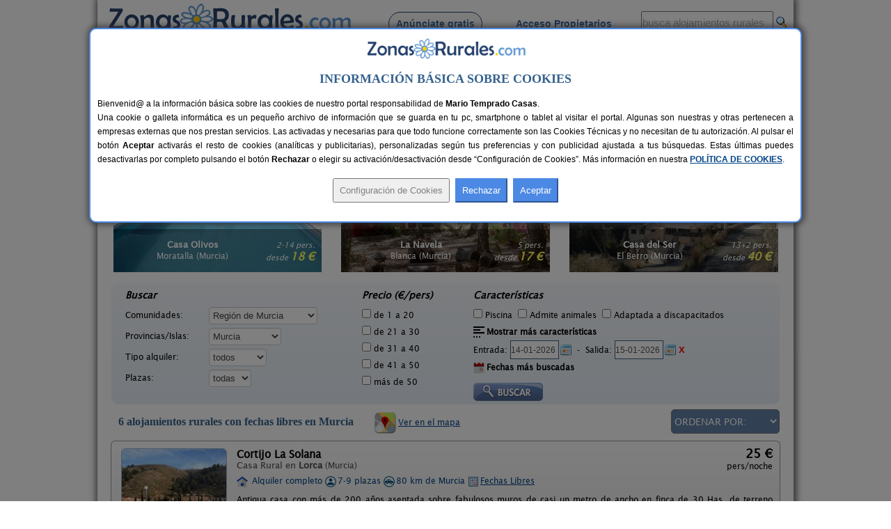

--- FILE ---
content_type: text/html; charset=iso-8859-1
request_url: https://www.zonasrurales.com/casas-rurales-con-calendario/murcia/
body_size: 315450
content:
<!DOCTYPE html PUBLIC "-//W3C//DTD XHTML 1.0 Transitional//EN" "http://www.w3.org/TR/xhtml1/DTD/xhtml1-transitional.dtd">
<html xmlns="http://www.w3.org/1999/xhtml">
<head>
<link rel="apple-touch-icon" sizes="57x57" href="https://www.zonasrurales.com/apple-icon-57x57.png">
<link rel="apple-touch-icon" sizes="60x60" href="https://www.zonasrurales.com/apple-icon-60x60.png">
<link rel="apple-touch-icon" sizes="72x72" href="https://www.zonasrurales.com/apple-icon-72x72.png">
<link rel="apple-touch-icon" sizes="76x76" href="https://www.zonasrurales.com/apple-icon-76x76.png">
<link rel="apple-touch-icon" sizes="114x114" href="https://www.zonasrurales.com/apple-icon-114x114.png">
<link rel="apple-touch-icon" sizes="120x120" href="https://www.zonasrurales.com/apple-icon-120x120.png">
<link rel="apple-touch-icon" sizes="144x144" href="https://www.zonasrurales.com/apple-icon-144x144.png">
<link rel="apple-touch-icon" sizes="152x152" href="https://www.zonasrurales.com/apple-icon-152x152.png">
<link rel="apple-touch-icon" sizes="180x180" href="https://www.zonasrurales.com/apple-icon-180x180.png">
<link rel="icon" type="image/png" sizes="192x192"  href="https://www.zonasrurales.com/android-icon-192x192.png">
<link rel="icon" type="image/png" sizes="32x32" href="https://www.zonasrurales.com/favicon-32x32.png">
<link rel="icon" type="image/png" sizes="96x96" href="https://www.zonasrurales.com/favicon-96x96.png">
<link rel="icon" type="image/png" sizes="16x16" href="https://www.zonasrurales.com/favicon-16x16.png">
<link rel="manifest" href="https://www.zonasrurales.com/manifest.json">
<link rel="mask-icon" href="https://www.zonasrurales.com/safari-pinned-tab.svg" color="#5f96d0">
<meta name="msapplication-TileColor" content="#ffffff">
<meta name="msapplication-TileImage" content="https://www.zonasrurales.com/ms-icon-144x144.png">
<meta name="theme-color" content="#ffffff">	
<meta http-equiv="content-type" content="text/html; charset=iso-8859-1"/>
<title>Casas Rurales con disponibilidad en Murcia</title>
<meta name="title" content="Casas Rurales con disponibilidad en Murcia"/>
<meta name="description" content="Listado de Casas Rurales con disponibilidad en Murcia. Reserva tu Casa Rural con disponibilidad al mejor precio en esta completa Guía de Turismo Rural."/>
<meta name="keywords" content="casas rurales con disponibilidad,casa rural con disponibilidad,casas rurales con disponibilidad en murcia"/>
<meta name="robots" content="index,follow"/>
<meta name="googlebot" content="index,follow"/>
<link rel="alternate" media="only screen and (max-width: 640px)" href="https://m.zonasrurales.com/casas-rurales-con-calendario/murcia/"/>
<meta http-equiv="content-language" content="es_ES"/>
<link rel="stylesheet" href="https://www.zonasrurales.com/css/zr_listados_v2.css" type="text/css"/>
<link rel="stylesheet" href="https://www.zonasrurales.com/css/swiper.min.css" type="text/css"/>
<link rel="stylesheet" href="https://www.zonasrurales.com/css/ofertas/animate.min.css" type="text/css"/>
<style type="text/css">
.morphext > .animated {
    display: inline-block;
}
</style>
<script type="text/javascript">
window.addEventListener('load', function(){
    var allimages= document.getElementsByTagName('img');
    for (var i=0; i<allimages.length; i++) {
        if (allimages[i].getAttribute('data-src')) {
            allimages[i].setAttribute('src', allimages[i].getAttribute('data-src'));
        }
    }
}, false)
</script>
<!--- script no translate datepicker -->
<script src="https://www.zonasrurales.com/js/datepicker/datepicker_notranslate_jquery-3.6.0.min.js"></script>
</head>
<body>
<div id="estilo_container1000" class="fondo"> <!-- 1 -->
	<div id="estilo_alto_cabecera">
      	<a href="https://www.zonasrurales.com" id="estilo_logo"></a>
      	<div id="estilo_menu_inicio">
        	<div id="estilo_fuente_menu">
			  <ul>
				  <li style="margin-left:40px;background:#f7f7f7;border: 1px solid #28426d;padding: 8px 10px 8px 10px;border-radius: 50px;cursor:pointer;" onclick="window.location.assign('https://www.zonasrurales.com/anunciar-casa-rural-gratis/');"><a href="https://www.zonasrurales.com/anunciar-casa-rural-gratis/" class="estilo_borde_letra_menu_inicio">Anúnciate gratis</a></li>
				  <li style="margin-left: 25px;"><a href="https://www.zonasrurales.com/propietarios/" class="estilo_borde_letra_menu_inicio" target="_blank">Acceso Propietarios</a></li>
			  </ul>
			</div>
        </div>
        <div id="estilo_busquedatexto_banderas" style="margin-top: 13px !important;">
            <form name="formbusquedatexto" id="formbusquedatexto" method="get" action="https://www.zonasrurales.com/filtrar/" accept-charset="UTF-8">
                <div align="right" class="estilo_div_input_busquedatexto">
                <input name="busquedatexto" type="text" id="busquedatexto" value="busca alojamientos rurales" maxlength="50" class="estilo_input_busquedatexto" style="height: 30px !important;" onclick="this.value=''; this.style.color='#000000'; "/>
                </div>
                <div align="right" class="estilo_div_botonlupa">
                <input class="boton_lupa" type="submit" value=""/>
                </div>
                <div style="clear:both;"></div>
            </form>
        </div>
	</div>	  <div class="estilo_container1000tabla estilo_azulclaro estilo_top10 estilo_border_solid1_d3e3f2"><div class="estilo_row">
		   <div class="estilo_column estilo_vertical_align_middle">
			<span class="Estilo12 estilo_busqueda_nombre_casa_pueblo estilo_margin_left5">Busca por alojamiento</span>
		   </div>
			<div class="estilo_column estilo_inputs">
			 <form name="formnombre" id="formnombre" autocomplete="off" method="GET" action="https://www.zonasrurales.com/filtrar/" accept-charset="UTF-8">
			  <input name="nombre" type="text" id="nombre" maxlength="50" value="" class="estilo_input_nombre" onclick="this.value=''; this.style.color='#000000'; this.style.font='8pt verdana';"/>
			  <input class="boton_lupa" type="submit" value="" />
			 </form>
			</div>
			<div class="estilo_column estilo_vertical_align_middle"><span class="Estilo12 estilo_busqueda_nombre_casa_pueblo">Busca por pueblo</span></div>
			<div class="estilo_column estilo_inputs"><form name="formpueblo" id="formpueblo" autocomplete="off" method="GET" action="https://www.zonasrurales.com/filtrar/" accept-charset="UTF-8">
			 <input name="localidad" type="text" id="localidad" maxlength="50" value="" class="estilo_input_localidad" onclick="this.value=''; this.style.color='#000000'; this.style.font='8pt verdana';"/>
			  <input class="boton_lupa" type="submit" value="" /></form>
			 </div>
			<div class="estilo_column estilo_vertical_align_middle"><div align="center">
		<select name="select_provincias" id="select_provincias" class="fondo_select_provincias_comunidades" onchange="MM_jumpMenu('self',this,0)">
              <option value="https://www.zonasrurales.com/casas-rurales-con-calendario/murcia/" selected="selected">Provincias</option>
              <option value="https://www.zonasrurales.com/casas-rurales/a-coruna/">A Coruña</option>
              <option value="https://www.zonasrurales.com/casas-rurales/alava/">Álava</option>
              <option value="https://www.zonasrurales.com/casas-rurales/albacete/">Albacete</option>
              <option value="https://www.zonasrurales.com/casas-rurales/alicante/">Alicante</option>
              <option value="https://www.zonasrurales.com/casas-rurales/almeria/">Almería</option>
              <option value="https://www.zonasrurales.com/casas-rurales/asturias/">Asturias</option>
              <option value="https://www.zonasrurales.com/casas-rurales/avila/">Ávila</option>
              <option value="https://www.zonasrurales.com/casas-rurales/badajoz/">Badajoz</option>
              <option value="https://www.zonasrurales.com/casas-rurales/baleares/">Baleares</option>
              <option value="https://www.zonasrurales.com/casas-rurales/barcelona/">Barcelona</option>
              <option value="https://www.zonasrurales.com/casas-rurales/burgos/">Burgos</option>
              <option value="https://www.zonasrurales.com/casas-rurales/caceres/">Cáceres</option>
              <option value="https://www.zonasrurales.com/casas-rurales/cadiz/">Cádiz</option>
              <option value="https://www.zonasrurales.com/casas-rurales/cantabria/">Cantabria</option>
              <option value="https://www.zonasrurales.com/casas-rurales/castellon/">Castellón</option>
              <option value="https://www.zonasrurales.com/casas-rurales/ciudad-real/">Ciudad Real</option>
              <option value="https://www.zonasrurales.com/casas-rurales/cordoba/">Córdoba</option>
              <option value="https://www.zonasrurales.com/casas-rurales/cuenca/">Cuenca</option>
              <option value="https://www.zonasrurales.com/casas-rurales/el-hierro/">El Hierro</option>
              <option value="https://www.zonasrurales.com/casas-rurales/fuerteventura/">Fuerteventura</option>
              <option value="https://www.zonasrurales.com/casas-rurales/girona/">Girona</option>
              <option value="https://www.zonasrurales.com/casas-rurales/gran-canaria/">Gran Canaria</option>
              <option value="https://www.zonasrurales.com/casas-rurales/granada/">Granada</option>
              <option value="https://www.zonasrurales.com/casas-rurales/guadalajara/">Guadalajara</option>
              <option value="https://www.zonasrurales.com/casas-rurales/guipuzcoa/">Guipúzcoa</option>
              <option value="https://www.zonasrurales.com/casas-rurales/huelva/">Huelva</option>
              <option value="https://www.zonasrurales.com/casas-rurales/huesca/">Huesca</option>
              <option value="https://www.zonasrurales.com/casas-rurales/jaen/">Jaén</option>
              <option value="https://www.zonasrurales.com/casas-rurales/la-gomera/">La Gomera</option>
              <option value="https://www.zonasrurales.com/casas-rurales/la-palma/">La Palma</option>
              <option value="https://www.zonasrurales.com/casas-rurales/la-rioja/">La Rioja</option>
              <option value="https://www.zonasrurales.com/casas-rurales/lanzarote/">Lanzarote</option>
              <option value="https://www.zonasrurales.com/casas-rurales/las-palmas/">Las Palmas</option>
              <option value="https://www.zonasrurales.com/casas-rurales/leon/">León</option>
              <option value="https://www.zonasrurales.com/casas-rurales/lleida/">Lleida</option>
              <option value="https://www.zonasrurales.com/casas-rurales/lugo/">Lugo</option>
              <option value="https://www.zonasrurales.com/casas-rurales/madrid/">Madrid</option>
              <option value="https://www.zonasrurales.com/casas-rurales/malaga/">Málaga</option>
              <option value="https://www.zonasrurales.com/casas-rurales/murcia/">Murcia</option>
              <option value="https://www.zonasrurales.com/casas-rurales/navarra/">Navarra</option>
              <option value="https://www.zonasrurales.com/casas-rurales/ourense/">Ourense</option>
              <option value="https://www.zonasrurales.com/casas-rurales/palencia/">Palencia</option>
              <option value="https://www.zonasrurales.com/casas-rurales/pontevedra/">Pontevedra</option>
              <option value="https://www.zonasrurales.com/casas-rurales/salamanca/">Salamanca</option>
              <option value="https://www.zonasrurales.com/casas-rurales/segovia/">Segovia</option>
              <option value="https://www.zonasrurales.com/casas-rurales/sevilla/">Sevilla</option>
              <option value="https://www.zonasrurales.com/casas-rurales/soria/">Soria</option>
              <option value="https://www.zonasrurales.com/casas-rurales/tarragona/">Tarragona</option>
              <option value="https://www.zonasrurales.com/casas-rurales/tenerife/">Tenerife</option>
              <option value="https://www.zonasrurales.com/casas-rurales/isla-tenerife/">Tenerife Isla</option>
              <option value="https://www.zonasrurales.com/casas-rurales/teruel/">Teruel</option>
              <option value="https://www.zonasrurales.com/casas-rurales/toledo/">Toledo</option>
              <option value="https://www.zonasrurales.com/casas-rurales/valencia/">Valencia</option>
              <option value="https://www.zonasrurales.com/casas-rurales/valladolid/">Valladolid</option>
              <option value="https://www.zonasrurales.com/casas-rurales/vizcaya/">Vizcaya</option>
              <option value="https://www.zonasrurales.com/casas-rurales/zamora/">Zamora</option>
              <option value="https://www.zonasrurales.com/casas-rurales/zaragoza/">Zaragoza</option>
		</select>
			-
		<select name="select_comunidades" id="select_comunidades" class="fondo_select_provincias_comunidades" onchange="MM_jumpMenu('self',this,0)">
			  <option value="https://www.zonasrurales.com/casas-rurales-con-calendario/murcia/" selected="selected">Comunidades Autónomas</option>
			  <option value="https://www.zonasrurales.com/casas-rurales/andalucia/">Andalucía</option>
			  <option value="https://www.zonasrurales.com/casas-rurales/aragon/">Aragón</option>
			  <option value="https://www.zonasrurales.com/casas-rurales/asturias/">Asturias</option>
			  <option value="https://www.zonasrurales.com/casas-rurales/baleares/">Baleares</option>
			  <option value="https://www.zonasrurales.com/casas-rurales/canarias/">Canarias</option>
			  <option value="https://www.zonasrurales.com/casas-rurales/cantabria/">Cantabria</option>
			  <option value="https://www.zonasrurales.com/casas-rurales/castilla-la-mancha/">Castilla-La Mancha</option>
			  <option value="https://www.zonasrurales.com/casas-rurales/castilla-y-leon/">Castilla y León</option>
			  <option value="https://www.zonasrurales.com/casas-rurales/cataluna/">Cataluña</option>
			  <option value="https://www.zonasrurales.com/casas-rurales/madrid/">Comunidad de Madrid</option>
			  <option value="https://www.zonasrurales.com/casas-rurales/comunidad-valenciana/">Comunidad Valenciana</option>
			  <option value="https://www.zonasrurales.com/casas-rurales/extremadura/">Extremadura</option>
			  <option value="https://www.zonasrurales.com/casas-rurales/galicia/">Galicia</option>
			  <option value="https://www.zonasrurales.com/casas-rurales/navarra/">Navarra</option>
			  <option value="https://www.zonasrurales.com/casas-rurales/pais-vasco/">País Vasco</option>
			  <option value="https://www.zonasrurales.com/casas-rurales/murcia/">Región de Murcia</option>
			  <option value="https://www.zonasrurales.com/casas-rurales/la-rioja/">La Rioja</option>
		</select>
			</div></div> 
			
	  </div></div> <!-- <div class="estilo_container1000tabla"><div class="estilo_row"> -->
  <div class='estilo_container970 estilo_padding15'>
    <div class='estilo_row'>
		<div class='estilo_column'><a href="https://www.zonasrurales.com">Alojamientos</a>  &gt; <a href="https://www.zonasrurales.com/casas-rurales-con-calendario/">Casas Rurales con disponibilidad</a> &gt; Murcia</div>
		<div class='estilo_column' align="right"><a href="javascript:window.print()"><img src="https://www.zonasrurales.com/img/imprimir.gif" alt="imprimir" title="Imprimir" width="18" height="16" border="0" class="estilo_vertical_align_middle"/></a></div>
    </div>
  </div>

<div class='estilo_container900'> <!-- 2 -->
  <div class='estilo_row'>
    <div class='estilo_column'>


	<div class='estilo_container900'> <!-- 3.2 -->
		<div class='estilo_row'>
			<div class='estilo_column'><a href="https://www.zonasrurales.com/casas-rurales-con-calendario/murcia/" title="Casas Rurales con disponibilidad"><img src="https://www.zonasrurales.com/img/blank.gif" alt="Casas Rurales con disponibilidad" class="iconos16x16 ico_18_home estilo_vertical_align_baseline estilo_margin_right3"/></a> <h1>Casas Rurales con disponibilidad en Murcia</h1>
                <div class="rateit" id="rateit5" title="Puntúa esta sección, gracias.">
                                </div>
            </div>
        </div>
		<div class='estilo_row'>
			<div class='estilo_column estilo_padding_top10'>Nada mejor que para planear tu escapada rural es ir directo a buscar <b>casas rurales con fechas libres en Murcia</b>, permitiendo organizar tu viaje de forma rápida y sencilla, alquilando un alojamiento rural disponible en la fecha que tú quieras. Si además, quieres dejar la reserva hecha ya directamente por internet, visita la sección de <a href="https://www.zonasrurales.com/casas-rurales-con-reserva-online/murcia/" title="alojamientos con reserva online en Murcia">alojamientos con reserva online en Murcia</a>.</div>
        </div>
	</div> <!-- 3.2 -->
	
      <div class='estilo_container900'><!-- 4 -->
        <div class='estilo_row'> 
          <div class='estilo_column'>
 		   <!-- Swiper -->
		<br/>
		  <div class="swiper-container">
			<div class="swiper-wrapper">
			 			    <div class="swiper-slide">
				  <div class="container_destacados" onclick="window.location.assign('https://www.zonasrurales.com/casa-olivos-1179/')">
				  <img class="imagenDestacados swiper-lazy" src="[data-uri]" data-src="[data-uri]" width="300" height="150">

					<div class="middle_destacados">
						<div class="background_negro_letra_blanca_destacados">

							<div class="personas_preciomedio_destacados">2-14 pers.<br/>desde <span class="Estilo16 estilo_bold estilo_color_amarillo1">18 €</span></div>
							
							<div class="nombre_localidad_destacados"><span class="Estilo13 estilo_bold">Casa Olivos</span><br/><span class="Estilo12">Moratalla (Murcia)</span></div>

						</div>
					</div>
				 </div>
				  <div class="swiper-lazy-preloader"></div> 
				</div>
			 			    <div class="swiper-slide">
				  <div class="container_destacados" onclick="window.location.assign('https://www.zonasrurales.com/la-navela-3985/')">
				  <img class="imagenDestacados swiper-lazy" src="[data-uri]" data-src="[data-uri]" width="300" height="150">

					<div class="middle_destacados">
						<div class="background_negro_letra_blanca_destacados">

							<div class="personas_preciomedio_destacados">5 pers.<br/>desde <span class="Estilo16 estilo_bold estilo_color_amarillo1">17 €</span></div>
							
							<div class="nombre_localidad_destacados"><span class="Estilo13 estilo_bold">La Navela</span><br/><span class="Estilo12">Blanca (Murcia)</span></div>

						</div>
					</div>
				 </div>
				  <div class="swiper-lazy-preloader"></div> 
				</div>
			 			    <div class="swiper-slide">
				  <div class="container_destacados" onclick="window.location.assign('https://www.zonasrurales.com/casa-del-ser-6989/')">
				  <img class="imagenDestacados swiper-lazy" src="[data-uri]" data-src="[data-uri]" width="300" height="150">

					<div class="middle_destacados">
						<div class="background_negro_letra_blanca_destacados">

							<div class="personas_preciomedio_destacados">13+2 pers.<br/>desde <span class="Estilo16 estilo_bold estilo_color_amarillo1">40 €</span></div>
							
							<div class="nombre_localidad_destacados"><span class="Estilo13 estilo_bold">Casa del Ser</span><br/><span class="Estilo12">El Berro (Murcia)</span></div>

						</div>
					</div>
				 </div>
				  <div class="swiper-lazy-preloader"></div> 
				</div>
			 			    <div class="swiper-slide">
				  <div class="container_destacados" onclick="window.location.assign('https://www.zonasrurales.com/casas-del-conde-4368/')">
				  <img class="imagenDestacados swiper-lazy" src="[data-uri]" data-src="[data-uri]" width="300" height="150">

					<div class="middle_destacados">
						<div class="background_negro_letra_blanca_destacados">

							<div class="personas_preciomedio_destacados">6-14 pers.<br/>desde <span class="Estilo16 estilo_bold estilo_color_amarillo1">18 €</span></div>
							
							<div class="nombre_localidad_destacados"><span class="Estilo13 estilo_bold">Casas del Conde</span><br/><span class="Estilo12">Doña Inés (Murcia)</span></div>

						</div>
					</div>
				 </div>
				  <div class="swiper-lazy-preloader"></div> 
				</div>
			 			    <div class="swiper-slide">
				  <div class="container_destacados" onclick="window.location.assign('https://www.zonasrurales.com/casas-rurales-huerta-pinada-i-y-huerta-pinada-ii-359/')">
				  <img class="imagenDestacados swiper-lazy" src="[data-uri]" data-src="[data-uri]" width="300" height="150">

					<div class="middle_destacados">
						<div class="background_negro_letra_blanca_destacados">

							<div class="personas_preciomedio_destacados">4-10+2 pers.<br/>desde <span class="Estilo16 estilo_bold estilo_color_amarillo1">13 €</span></div>
							
							<div class="nombre_localidad_destacados"><span class="Estilo13 estilo_bold">Casas Rurales Huerta Pinada I y Huerta Pinada II</span><br/><span class="Estilo12">Pliego (Murcia)</span></div>

						</div>
					</div>
				 </div>
				  <div class="swiper-lazy-preloader"></div> 
				</div>
			 			    <div class="swiper-slide">
				  <div class="container_destacados" onclick="window.location.assign('https://www.zonasrurales.com/casa-rural-carretero-358/')">
				  <img class="imagenDestacados swiper-lazy" src="[data-uri]" data-src="[data-uri]" width="300" height="150">

					<div class="middle_destacados">
						<div class="background_negro_letra_blanca_destacados">

							<div class="personas_preciomedio_destacados">2-12 pers.<br/>desde <span class="Estilo16 estilo_bold estilo_color_amarillo1">25 €</span></div>
							
							<div class="nombre_localidad_destacados"><span class="Estilo13 estilo_bold">Casa Rural Carretero</span><br/><span class="Estilo12">Mula (Murcia)</span></div>

						</div>
					</div>
				 </div>
				  <div class="swiper-lazy-preloader"></div> 
				</div>
			 			    <div class="swiper-slide">
				  <div class="container_destacados" onclick="window.location.assign('https://www.zonasrurales.com/casa-rural-la-bodega-3410/')">
				  <img class="imagenDestacados swiper-lazy" src="[data-uri]" data-src="[data-uri]" width="300" height="150">

					<div class="middle_destacados">
						<div class="background_negro_letra_blanca_destacados">

							<div class="personas_preciomedio_destacados">2-8 pers.<br/>desde <span class="Estilo16 estilo_bold estilo_color_amarillo1">30 €</span></div>
							
							<div class="nombre_localidad_destacados"><span class="Estilo13 estilo_bold">Casa Rural La Bodega</span><br/><span class="Estilo12">Bullas (Murcia)</span></div>

						</div>
					</div>
				 </div>
				  <div class="swiper-lazy-preloader"></div> 
				</div>
			 			    <div class="swiper-slide">
				  <div class="container_destacados" onclick="window.location.assign('https://www.zonasrurales.com/alojamientos-casa-ruiz-6172/')">
				  <img class="imagenDestacados swiper-lazy" src="[data-uri]" data-src="[data-uri]" width="300" height="150">

					<div class="middle_destacados">
						<div class="background_negro_letra_blanca_destacados">

							<div class="personas_preciomedio_destacados">2-30 pers.<br/>desde <span class="Estilo16 estilo_bold estilo_color_amarillo1">19 €</span></div>
							
							<div class="nombre_localidad_destacados"><span class="Estilo13 estilo_bold">Alojamientos Casa Ruiz</span><br/><span class="Estilo12">Archivel (Murcia)</span></div>

						</div>
					</div>
				 </div>
				  <div class="swiper-lazy-preloader"></div> 
				</div>
			 			    <div class="swiper-slide">
				  <div class="container_destacados" onclick="window.location.assign('https://www.zonasrurales.com/casa-rural-la-joya-del-valle-de-ricote-1672/')">
				  <img class="imagenDestacados swiper-lazy" src="[data-uri]" data-src="[data-uri]" width="300" height="150">

					<div class="middle_destacados">
						<div class="background_negro_letra_blanca_destacados">

							<div class="personas_preciomedio_destacados">2-8 pers.<br/>desde <span class="Estilo16 estilo_bold estilo_color_amarillo1">63 €</span></div>
							
							<div class="nombre_localidad_destacados"><span class="Estilo13 estilo_bold">Casa Rural La Joya del Valle de Ricote</span><br/><span class="Estilo12">Villanueva del Río Segura (Murcia)</span></div>

						</div>
					</div>
				 </div>
				  <div class="swiper-lazy-preloader"></div> 
				</div>
			 			    <div class="swiper-slide">
				  <div class="container_destacados" onclick="window.location.assign('https://www.zonasrurales.com/complejo-rural-atalaya-5323/')">
				  <img class="imagenDestacados swiper-lazy" src="[data-uri]" data-src="[data-uri]" width="300" height="150">

					<div class="middle_destacados">
						<div class="background_negro_letra_blanca_destacados">

							<div class="personas_preciomedio_destacados">6 pers.<br/>desde <span class="Estilo16 estilo_bold estilo_color_amarillo1">13 €</span></div>
							
							<div class="nombre_localidad_destacados"><span class="Estilo13 estilo_bold">Complejo Rural Atalaya</span><br/><span class="Estilo12">Cieza (Murcia)</span></div>

						</div>
					</div>
				 </div>
				  <div class="swiper-lazy-preloader"></div> 
				</div>
			 			    <div class="swiper-slide">
				  <div class="container_destacados" onclick="window.location.assign('https://www.zonasrurales.com/casa-rural-consuelo-3062/')">
				  <img class="imagenDestacados swiper-lazy" src="[data-uri]" data-src="[data-uri]" width="300" height="150">

					<div class="middle_destacados">
						<div class="background_negro_letra_blanca_destacados">

							<div class="personas_preciomedio_destacados">7+1 pers.<br/>desde <span class="Estilo16 estilo_bold estilo_color_amarillo1">25 €</span></div>
							
							<div class="nombre_localidad_destacados"><span class="Estilo13 estilo_bold">Casa Rural Consuelo</span><br/><span class="Estilo12">Jumilla (Murcia)</span></div>

						</div>
					</div>
				 </div>
				  <div class="swiper-lazy-preloader"></div> 
				</div>
			 			    <div class="swiper-slide">
				  <div class="container_destacados" onclick="window.location.assign('https://www.zonasrurales.com/casa-rural-el-castillico-2711/')">
				  <img class="imagenDestacados swiper-lazy" src="[data-uri]" data-src="[data-uri]" width="300" height="150">

					<div class="middle_destacados">
						<div class="background_negro_letra_blanca_destacados">

							<div class="personas_preciomedio_destacados">7 pers.<br/>desde <span class="Estilo16 estilo_bold estilo_color_amarillo1">20 €</span></div>
							
							<div class="nombre_localidad_destacados"><span class="Estilo13 estilo_bold">Casa Rural El Castillico</span><br/><span class="Estilo12">Yecla (Murcia)</span></div>

						</div>
					</div>
				 </div>
				  <div class="swiper-lazy-preloader"></div> 
				</div>
			 			    <div class="swiper-slide">
				  <div class="container_destacados" onclick="window.location.assign('https://www.zonasrurales.com/casa-de-la-higuera-2459/')">
				  <img class="imagenDestacados swiper-lazy" src="[data-uri]" data-src="[data-uri]" width="300" height="150">

					<div class="middle_destacados">
						<div class="background_negro_letra_blanca_destacados">

							<div class="personas_preciomedio_destacados">9 pers.<br/>desde <span class="Estilo16 estilo_bold estilo_color_amarillo1">17 €</span></div>
							
							<div class="nombre_localidad_destacados"><span class="Estilo13 estilo_bold">Casa de La Higuera</span><br/><span class="Estilo12">Blanca (Murcia)</span></div>

						</div>
					</div>
				 </div>
				  <div class="swiper-lazy-preloader"></div> 
				</div>
			 			    <div class="swiper-slide">
				  <div class="container_destacados" onclick="window.location.assign('https://www.zonasrurales.com/casa-rural-mi-campo-2487/')">
				  <img class="imagenDestacados swiper-lazy" src="[data-uri]" data-src="[data-uri]" width="300" height="150">

					<div class="middle_destacados">
						<div class="background_negro_letra_blanca_destacados">

							<div class="personas_preciomedio_destacados">8 pers.<br/>desde <span class="Estilo16 estilo_bold estilo_color_amarillo1">24 €</span></div>
							
							<div class="nombre_localidad_destacados"><span class="Estilo13 estilo_bold">Casa Rural Mi Campo</span><br/><span class="Estilo12">Molina de Segura (Murcia)</span></div>

						</div>
					</div>
				 </div>
				  <div class="swiper-lazy-preloader"></div> 
				</div>
			 			    <div class="swiper-slide">
				  <div class="container_destacados" onclick="window.location.assign('https://www.zonasrurales.com/casas-la-huerta-6984/')">
				  <img class="imagenDestacados swiper-lazy" src="[data-uri]" data-src="[data-uri]" width="300" height="150">

					<div class="middle_destacados">
						<div class="background_negro_letra_blanca_destacados">

							<div class="personas_preciomedio_destacados">22+2 pers.<br/>desde <span class="Estilo16 estilo_bold estilo_color_amarillo1">20 €</span></div>
							
							<div class="nombre_localidad_destacados"><span class="Estilo13 estilo_bold">Casas La Huerta</span><br/><span class="Estilo12">Benizar (Murcia)</span></div>

						</div>
					</div>
				 </div>
				  <div class="swiper-lazy-preloader"></div> 
				</div>
			 			  
			</div>
					  </div>
			</div> <!-- 4.1 -->

        </div>
      </div> <!-- 4 -->

<br/>
<form name="form_filtrar" id="form_filtrar" method="get" action="https://www.zonasrurales.com/filtrar/" accept-charset="UTF-8">
  <input name="busquedatexto_get" id="busquedatexto_get" type="hidden" value=""/>
  <input name="nombre_get" id="nombre_get" type="hidden" value=""/>
    <input type="hidden" name="nombre" id="nombre" value=""/>
      <input type="hidden" name="busquedatexto" id="busquedatexto" value=""/>
      <input name="tipo2_get" id="tipo2_get" type="hidden" value="casas-rurales-con-calendario"/>
    <input name="orderby" id="orderby" type="hidden" value=""/>
    <input type="hidden" name="localidad" id="localidad" value=""/>
  <input name="localidad_get" id="localidad_get" type="hidden" value=""/>
  <div class="estilo_container960 fondo_verde_filtrar">
	<div class="estilo_row">	         
		<div class="estilo_column estilo_text_align_center">
		<div class="divfiltrar" style="width:320px;">
		 <span class="Estilo14 estilo_bold estilo_italic">Buscar</span>
			<div class="estilo_table">
            	<div class="estilo_row">
		  <ul class="estilo_list_style_none estilo_top5">
		   <li><span style="display:table-cell;width:120px;">Comunidades:</span>
		   <span style="display:table-cell;vertical-align:middle;width:195px;">
<select name="comunidad" id="comunidad" class="select_filtrar">
  <option value="">Todas</option>
    <option value="andalucia">Andalucía</option>
      <option value="aragon">Aragón</option>			  
      <option value="asturias">Asturias</option>
      <option value="baleares">Baleares</option>
      <option value="canarias">Canarias</option>
      <option value="cantabria">Cantabria</option>
      <option value="castilla-la-mancha">Castilla-La Mancha</option>
      <option value="castilla-y-leon">Castilla y León</option>
      <option value="cataluna">Cataluña</option>
      <option value="madrid">Comunidad de Madrid</option>
      <option value="comunidad-valenciana">Comunidad Valenciana</option>
      <option value="extremadura">Extremadura</option>
      <option value="galicia">Galicia</option>
      <option value="navarra">Navarra</option>  
      <option value="pais-vasco">País Vasco</option>
      <option value="murcia" selected="selected">Región de Murcia</option>
      <option value="la-rioja">La Rioja</option>
  </select>
           </span>
		  </li>    
		   
		  <li><span style="display:table-cell;width:120px;">Provincias/Islas:</span>
		  <span style="display:table-cell;vertical-align:middle;width:195px;">
          <input type="hidden" name="valor_provincia_get" id="valor_provincia_get" value=""/>
<select name="provincia" id="provincia" onchange="enviarForm();" class="select_filtrar">
  <option value="">Todas</option>
    <option value="a-coruna">A Coruña</option>
      <option value="alava">Álava</option>
      <option value="albacete">Albacete</option>
      <option value="alicante">Alicante</option>
      <option value="almeria">Almería</option>
      <option value="asturias">Asturias</option>
      <option value="avila">Ávila</option>
      <option value="badajoz">Badajoz</option>
    <option value="">-----</option>
    <option value="baleares">Baleares:</option>
      <option value="ibiza">Ibiza</option>
      <option value="formentera">Formentera</option>
      <option value="mallorca">Mallorca</option>
      <option value="menorca">Menorca</option>
    <option value="">-----</option>
    <option value="barcelona">Barcelona</option>
      <option value="burgos">Burgos</option>
      <option value="caceres">Cáceres</option>
      <option value="cadiz">Cádiz</option>
      <option value="cantabria">Cantabria</option>
      <option value="castellon">Castellón</option>
      <option value="ciudad-real">Ciudad Real</option>
      <option value="cordoba">Córdoba</option>
      <option value="cuenca">Cuenca</option>
      <option value="girona">Girona</option>
      <option value="granada">Granada</option>
      <option value="guadalajara">Guadalajara</option>
      <option value="guipuzcoa">Guipúzcoa</option>
      <option value="huelva">Huelva</option>
      <option value="huesca">Huesca</option>
      <option value="jaen">Jaén</option>
      <option value="la-rioja">La Rioja</option>
    <option value="">-----</option>
    <option value="las-palmas">Las Palmas:</option>
      <option value="fuerteventura">Fuerteventura</option>
      <option value="gran-canaria">Gran Canaria</option>
      <option value="lanzarote">Lanzarote</option>
    <option value="">-----</option>
    <option value="leon">León</option>
   
    <option value="lleida">Lleida</option>
      <option value="lugo">Lugo</option>
      <option value="madrid">Madrid</option>
      <option value="malaga">Málaga</option>
    	
  <option value="murcia" selected="selected">Murcia</option>
      <option value="navarra">Navarra</option>
   
    <option value="ourense">Ourense</option>
      <option value="palencia">Palencia</option>
      <option value="pontevedra">Pontevedra</option>
      <option value="salamanca">Salamanca</option>
      <option value="segovia">Segovia</option>
      <option value="sevilla">Sevilla</option>
     
  <option value="soria">Soria</option> 
      <option value="tarragona">Tarragona</option>
    <option value="">-----</option>
    <option value="tenerife">Tenerife:</option>
      <option value="el-hierro">El Hierro</option>
      <option value="isla-tenerife">Isla Tenerife</option>
      <option value="la-gomera">La Gomera</option>
      <option value="la-palma">La Palma</option>
    <option value="">-----</option>
    <option value="teruel">Teruel</option>
      <option value="toledo">Toledo</option>
      <option value="valencia">Valencia</option>
      <option value="valladolid">Valladolid</option>
      <option value="vizcaya">Vizcaya</option>
      <option value="zamora">Zamora</option>
      <option value="zaragoza">Zaragoza</option>
  </select>
          </span>
          </li>
		 
	   	<li><span style="display:table-cell;width:120px;">Tipo alquiler:</span>
            <span style="display:table-cell;vertical-align:middle;width:195px;">
            <select name="tipo" id="tipo" onchange="enviarForm();" class="select_filtrar">
              <option value="" >todos</option>
              <option value="habitacion">habitación</option>
              <option value="completa">completo</option>
            </select>
            </span>
		</li>	 
		
		<li><span style="display:table-cell;width:120px;">Plazas:</span>
            <span style="display:table-cell;vertical-align:middle;width:195px;">
            <select name="plazas" id="plazas" onchange="enviarForm();" class="select_filtrar">
              <option value="" >todas</option>
              <option value="1">1</option>
              <option value="2">2</option>
              <option value="3">3</option>
              <option value="4">4</option>
              <option value="5">5</option>
              <option value="6">6</option>
              <option value="7">7</option>
              <option value="8">8</option>
              <option value="9">9</option>
              <option value="10">10</option>
              <option value="11">11</option>
              <option value="12">12</option>
              <option value="13">13</option>
              <option value="14">14</option>
              <option value="15">15</option>
              <option value="16">16</option>
              <option value="17">17</option>
              <option value="18">18</option>
              <option value="19">19</option>
              <option value="20">20</option>
              <option value="21">21</option>
              <option value="22">22</option>
              <option value="23">23</option>
              <option value="24">24</option>
              <option value="25">25</option>
              <option value="26">26</option>
              <option value="27">27</option>
              <option value="28">28</option>
              <option value="29">29</option>
              <option value="30">30</option>
              <option value="31">31</option>
              <option value="32">32</option>
              <option value="33">33</option>
              <option value="34">34</option>
              <option value="35">35</option>
              <option value="36">36</option>
              <option value="37">37</option>
              <option value="38">38</option>
              <option value="39">39</option>
              <option value="40">40</option>
              <option value="41">41</option>
              <option value="42">42</option>
              <option value="43">43</option>
              <option value="44">44</option>
              <option value="45">45</option>
              <option value="46">46</option>
              <option value="47">47</option>
              <option value="48">48</option>
              <option value="49">49</option>
              <option value="50">50 ó +</option>
            </select>
            </span>
		   </li>
      </ul>
 
            	</div>
			</div>

	   </div>
	   <div class="divfiltrar" style="width:140px;">
		 <span class="Estilo14 estilo_bold estilo_italic">Precio (&euro;/pers)</span>
		  <ul class="estilo_list_style_none estilo_top5">	   
						   <li><input type="checkbox" name="precio[]" value="1 a 20" id="p1a20" onchange="enviarForm();"/><label for="p1a20"> de 1 a 20</label></li>
						  <li><input type="checkbox" name="precio[]" value="21 a 30" id="p21a30" onchange="enviarForm();"/><label for="p21a30"> de 21 a 30</label></li>
						  <li><input type="checkbox" name="precio[]" value="31 a 40" id="p31a40" onchange="enviarForm();"/><label for="p31a40"> de 31 a 40</label></li>	
						  <li><input type="checkbox" name="precio[]" value="41 a 50" id="p41a50" onchange="enviarForm();"/><label for="p41a50"> de 41 a 50</label></li>	
						  <li><input type="checkbox" name="precio[]" value="mas de 50" id="pmas50" onchange="enviarForm();"/><label for="pmas50"> más de 50</label></li>		
					    		    		    		    		    		    		    		    		    		    		    		    		    		    		    		    		    		    		    		    		    		    		    		    		    		 </ul>
		</div>

		<div class="divfiltrar" style="width:405px;">
		 <span class="Estilo14 estilo_bold estilo_italic">Características</span>
		  <ul class="estilo_list_style_none estilo_top5">
		   <li>
			<input name="piscina" type="checkbox" id="piscina" value="1" onclick="enviarForm();"/><label for="piscina" title="con piscina propia"> Piscina</label>&nbsp;
			<input name="animales" type="checkbox" id="animales" value="1" onclick="enviarForm();"/><label for="animales" title="que admita animales domésticos"> Admite animales</label>&nbsp;
			<input name="minusvalidos" type="checkbox" id="minusvalidos" value="1" onclick="enviarForm();"/><label for="minusvalidos" title="con facilidades para discapacitados"> Adaptada a discapacitados</label>&nbsp;
		   </li>
		   <li>
			  <a style="cursor:pointer;font-weight:bold;" onclick="caracteristicasDiv()"><span class="iconos16x16 ico_25_mascaracteristicas estilo_margin_right3 estilo_cursor_pointer"></span>Mostrar m&aacute;s caracter&iacute;sticas</a>
		   </li>
		   <li>
		    <label for="inicio">Entrada: </label><input name="inicio" type="text" id="inicio" value="14-01-2026" class="estilo_input_entrada_salida" readonly/>&nbsp;&nbsp;-&nbsp;&nbsp;<label for="final">Salida: </label><input name="final" type="text" id="final" value="15-01-2026" class="estilo_input_entrada_salida" readonly/> <span id="cerrar" style="position: relative;"><button type="button" title="borrar fechas" style="font-weight:bold;color:red;border:0;background:transparent;cursor:pointer;" onclick="document.getElementById('inicio').value='';document.getElementById('final').value='';enviarForm();">X</button></span>
		   </li>

		  <li>
			<a id="mostrar_ocultar_fechas_mas_buscadas" class="estilo_cursor_pointer estilo_bold"><span class="iconos16x16 ico_28_fechasbuscadas estilo_margin_right3 estilo_cursor_pointer"></span>Fechas más buscadas</a>
			<div id="mostrar_fechas_mas_buscadas" class="estilo_display_none"><a onclick="evento('430')" name="430" class="estilo_cursor_pointer"><span class="iconos16x16 ico_29_marcarfechas estilo_margin_left20 estilo_margin_right3 estilo_cursor_pointer"></span><span class='Estilo11'>16-01 al 18-01</span></a><br/><a onclick="evento('426')" name="426" class="estilo_cursor_pointer"><span class="iconos16x16 ico_29_marcarfechas estilo_margin_left20 estilo_margin_right3 estilo_cursor_pointer"></span><span class='Estilo11'>23-01 al 25-01</span></a><br/><a onclick="evento('431')" name="431" class="estilo_cursor_pointer"><span class="iconos16x16 ico_29_marcarfechas estilo_margin_left20 estilo_margin_right3 estilo_cursor_pointer"></span><span class='Estilo11'>06-02 al 08-02</span></a><br/><a onclick="evento('432')" name="432" class="estilo_cursor_pointer"><span class="iconos16x16 ico_29_marcarfechas estilo_margin_left20 estilo_margin_right3 estilo_cursor_pointer"></span><span class='Estilo11'>14-02 al 15-02</span></a><br/><a onclick="evento('429')" name="429" class="estilo_cursor_pointer"><span class="iconos16x16 ico_29_marcarfechas estilo_margin_left20 estilo_margin_right3 estilo_cursor_pointer"></span><span class='Estilo11'>20-02 al 22-02</span></a><br/></div>
			<div id="fechas_mas_buscadas" class="estilo_display_none"></div>
		  </li>
		   <li class="estilo_top10">
			<input class="boton_buscar" type="button" onclick="enviarForm()" value=""/>
		   </li>	
		  </ul>
		 </div>
		</div>
	</div>
</div>		  

<div class="estilo_container960 fondo_blanco_filtrar estilo_display_none" id="busquedadiv">
	<div class="estilo_row">
	  <div class="estilo_column">
		   <span id="closeDivMenu" style="text-align:right;cursor:pointer;"><a onclick="document.getElementById('busquedadiv').className = 'estilo_container960 fondo_blanco_filtrar estilo_display_none';" title="cerrar características"><img class="iconos16x16 ico_27_ocultarfiltros" src="https://www.zonasrurales.com/img/blank.gif" alt="ocultar filtros"/></a></span>
		   <div class="divfiltrar" style="width:230px;">
				<h4 class="estilo_italic">Exterior</h4>

				<ul class="estilo_list_style_none">
					
					<li>
					  <input class="avanzadas" name="jardin" type="checkbox" id="jardin" value="1" onclick="enviarForm();" /><label for="jardin" style="cursor:pointer;"> Jardín</label>
					</li>
					
					<li>
					 <input class="avanzadas" name="patio" type="checkbox" id="patio" value="1" onclick="enviarForm();" /><label for="patio" style="cursor:pointer;"> Patio</label>
					</li>
					 
					<li>
					 <input class="avanzadas" name="terraza" type="checkbox" id="terraza" value="1" onclick="enviarForm();" /><label for="terraza" style="cursor:pointer;"> Terraza</label>
					</li>
					
					<li>
					  <input class="avanzadas" name="barbacoa" type="checkbox" id="barbacoa" value="1" onclick="enviarForm();" /><label for="barbacoa" style="cursor:pointer;"> Barbacoa</label>
					</li>

					<li>
					  <input class="avanzadas" name="muebles" type="checkbox" id="muebles" value="1" onclick="enviarForm();" /><label for="muebles" style="cursor:pointer;"> Muebles jardín</label>
					</li>

					<li>
					  <input class="avanzadas" name="parking" type="checkbox" id="parking" value="1" onclick="enviarForm();" /><label for="parking" style="cursor:pointer;"> Parking propio</label>
					</li>

					<li>
					  <input class="avanzadas" name="huerta" type="checkbox" id="huerta" value="1" onclick="enviarForm();" /><label for="huerta" style="cursor:pointer;"> Huerta</label>
					</li>
					
					<li>
					  <input class="avanzadas" name="vallada" type="checkbox" id="vallada" value="1" onclick="enviarForm();" /><label for="vallada" style="cursor:pointer;"> Finca vallada</label>
					</li>
					
					<li> <h4 class="estilo_italic">Idiomas</h4><span class="estilo_italic">(hablados por los propietarios)</span></li>

				</ul>

			<div class="estilo_table">
            	<div class="estilo_row">

				<ul class="estilo_list_style_none">

				  <li>
					<span style="display:table-cell;vertical-align:middle;width:115px;">
				   
					  <input class="avanzadas" name='espanol' type='checkbox' id='espanol' value='1' onclick="enviarForm();"/>
				   				     <label for="espanol" style="cursor:pointer;"><span class='iconos_banderas_idiomas19x12 ico_01_19x12_es estilo_margin_left_right3'></span>Español</label>
					</span>
					<span style="display:table-cell;vertical-align:middle;width:115px;">
				     
					 <input class="avanzadas" name='catalan' type='checkbox' id='catalan' value='1' onclick="enviarForm();"/>
				   					<label for="catalan" style="cursor:pointer;"><span class='iconos_banderas_idiomas19x12 ico_02_19x12_ca estilo_margin_left_right3'></span>Catalán</label>
					</span>
				  </li>
				  
				  <li>
					<span style="display:table-cell;vertical-align:middle;width:115px;">
					 
					  <input class="avanzadas" name='euskera' type='checkbox' id='euskera' value='1' onclick="enviarForm();"/>
				   					<label for="euskera" style="cursor:pointer;"><span class='iconos_banderas_idiomas19x12 ico_08_19x12_eu estilo_margin_left_right3'></span>Euskera</label>
					</span>
					<span style="display:table-cell;vertical-align:middle;width:115px;">
				     
					 <input class="avanzadas" name='gallego' type='checkbox' id='gallego' value='1' onclick="enviarForm();"/>
				   					<label for="gallego" style="cursor:pointer;"><span class='iconos_banderas_idiomas19x12 ico_12_19x12_gl estilo_margin_left_right3'></span>Gallego</label>
					</span>
				 </li>	
				  <li>
					<span style="display:table-cell;vertical-align:middle;width:115px;">
				  
					   <input class="avanzadas" name='ingles' type='checkbox' id='ingles' value='1' onclick="enviarForm();"/>
				   				      <label for="ingles" style="cursor:pointer;"><span class='iconos_banderas_idiomas19x12 ico_06_19x12_en estilo_margin_left_right3'></span>Inglés</label>
					</span>
					<span style="display:table-cell;vertical-align:middle;width:115px;">
				    
					 <input class="avanzadas" name='aleman' type='checkbox' id='aleman' value='1' onclick="enviarForm();"/>
				   					<label for="aleman" style="cursor:pointer;"><span class='iconos_banderas_idiomas19x12 ico_04_19x12_de estilo_margin_left_right3'></span>Alemán</label>
					</span>
				 </li>
				 <li>
					<span style="display:table-cell;vertical-align:middle;width:115px;">
				  
					   <input class="avanzadas" name='frances' type='checkbox' id='frances' value='1' onclick="enviarForm();"/>
				   				      <label for="frances" style="cursor:pointer;"><span class='iconos_banderas_idiomas19x12 ico_10_19x12_fr estilo_margin_left_right3'></span>Franc&eacute;s</label>
					</span>
					<span style="display:table-cell;vertical-align:middle;width:115px;">
				  
					   <input class="avanzadas" name='italiano' type='checkbox' id='italiano' value='1' onclick="enviarForm();"/>
				   				      <label for="italiano" style="cursor:pointer;"><span class='iconos_banderas_idiomas19x12 ico_14_19x12_it estilo_margin_left_right3'></span>Italiano</label>
					</span>
				 </li>				
				 <li>
					<span style="display:table-cell;vertical-align:middle;width:115px;">
				   
					   <input class="avanzadas" name='neerlandes' type='checkbox' id='neerlandes' value='1' onclick="enviarForm();"/>
				   					<label for="neerlandes" style="cursor:pointer;"><span class='iconos_banderas_idiomas19x12 ico_16_19x12_nl estilo_margin_left_right3'></span>Holandés</label>
					</span>
					<span style="display:table-cell;vertical-align:middle;width:115px;">
					 
					   <input class="avanzadas" name='portugues' type='checkbox' id='portugues' value='1' onclick="enviarForm();"/>
				   					<label for="portugues" style="cursor:pointer;"><span class='iconos_banderas_idiomas19x12 ico_18_19x12_pt estilo_margin_left_right3'></span>Portugués</label>				 
					</span>
				 </li>

				 <li>
					<span style="display:table-cell;vertical-align:middle;width:115px;">
				 
				   <input class="avanzadas" name='ruso' type='checkbox' id='ruso' value='1' onclick="enviarForm();"/>
			   				<label for="ruso" style="cursor:pointer;"><span class='iconos_banderas_idiomas19x12 ico_20_19x12_ru estilo_margin_left_right3'></span>Ruso</label> 
					</span>
					<span style="display:table-cell;vertical-align:middle;width:115px;">
					</span>
				 </li>

				</ul>

            	</div>
			</div>

			</div>
			
		   <div class="divfiltrar" style="width:310px;">
				<h4 class="estilo_italic">Interior</h4>

			<div class="estilo_table">
            	<div class="estilo_row">

				<ul class="estilo_list_style_none">

				  <li> 
					<span style="display:table-cell;vertical-align:middle;width:155px;">
				   <input class="avanzadas" name="calefaccion" type="checkbox" id="calefaccion" value="1" onclick="enviarForm();" /><label for="calefaccion" style="cursor:pointer;"> Calefacción</label>
					</span>
					<span style="display:table-cell;vertical-align:middle;width:155px;">
				   <input class="avanzadas" name="aire" type="checkbox" id="aire" value="1" onclick="enviarForm();" /><label for="aire" style="cursor:pointer;"> Aire acondicionado</label>
					</span>
				  </li>
				 
				 <li>
					<span style="display:table-cell;vertical-align:middle;width:155px;">
				   <input class="avanzadas" name="salon" type="checkbox" id="salon" value="1" onclick="enviarForm();" /><label for="salon" style="cursor:pointer;"> Salón</label>
					</span>
					<span style="display:table-cell;vertical-align:middle;width:155px;">
				   <input class="avanzadas" name="chimenea" type="checkbox" id="chimenea" value="1" onclick="enviarForm();" /><label for="chimenea" style="cursor:pointer;"> Chimenea</label>
					</span>
				  </li>
				  <li>
					<span style="display:table-cell;vertical-align:middle;width:155px;">
				   <input class="avanzadas" name="banocompartido" type="checkbox" id="banocompartido" value="1" onclick="enviarForm();" /><label for="banocompartido" style="cursor:pointer;"> Baño común</label>
					</span>
					<span style="display:table-cell;vertical-align:middle;width:155px;">
				   <input class="avanzadas" name="cocina" type="checkbox" id="cocina" value="1" onclick="enviarForm();" /><label for="cocina" style="cursor:pointer;"> Cocina</label>
					</span>
				  </li>
				  <li>
					<span style="display:table-cell;vertical-align:middle;width:155px;">
				   <input class="avanzadas" name="saloncomedor" type="checkbox" id="saloncomedor" value="1" onclick="enviarForm();" /><label for="saloncomedor" style="cursor:pointer;"> Comedor</label>
					</span>
					<span style="display:table-cell;vertical-align:middle;width:155px;">
				   <input class="avanzadas" name="television" type="checkbox" id="television" value="1" onclick="enviarForm();" /><label for="television" style="cursor:pointer;"> Televisión</label>
					</span>
				</li>
				<li>
					<span style="display:table-cell;vertical-align:middle;width:155px;">
				   <input class="avanzadas" name="vitroceramica" type="checkbox" id="vitroceramica" value="1" onclick="enviarForm();" /><label for="vitroceramica" style="cursor:pointer;"> Vitrocerámica</label>
					</span>
					<span style="display:table-cell;vertical-align:middle;width:155px;">
				   <input class="avanzadas" name="microondas" type="checkbox" id="microondas" value="1" onclick="enviarForm();" /><label for="microondas" style="cursor:pointer;"> Microondas</label>
					</span>
			    </li>
				<li>
					<span style="display:table-cell;vertical-align:middle;width:155px;">
				   <input class="avanzadas" name="lavavajillas" type="checkbox" id="lavavajillas" value="1" onclick="enviarForm();" /><label for="lavavajillas" style="cursor:pointer;"> Lavavajillas</label>
					</span>
					<span style="display:table-cell;vertical-align:middle;width:155px;">
				   <input class="avanzadas" name="lavadora" type="checkbox" id="lavadora" value="1" onclick="enviarForm();" /><label for="lavadora" style="cursor:pointer;"> Lavadora</label>
					</span>
				</li>
				<li>
					<span style="display:table-cell;vertical-align:middle;width:155px;">
				   <input class="avanzadas" name="biblioteca" type="checkbox" id="biblioteca" value="1" onclick="enviarForm();" /><label for="biblioteca" style="cursor:pointer;"> Biblioteca</label>
					</span>
					<span style="display:table-cell;vertical-align:middle;width:155px;">
				   <input class="avanzadas" name="juegos" type="checkbox" id="juegos" value="1" onclick="enviarForm();" /><label for="juegos" style="cursor:pointer;"> Juegos mesa</label>
					</span>
				</li>
				<li>
					<span style="display:table-cell;vertical-align:middle;width:155px;">
				   <input class="avanzadas" name="dvd" type="checkbox" id="dvd" value="1" onclick="enviarForm();" /><label for="dvd" style="cursor:pointer;"> Dvd</label>
					</span>
					<span style="display:table-cell;vertical-align:middle;width:155px;">
				   <input class="avanzadas" name="musica" type="checkbox" id="musica" value="1" onclick="enviarForm();" /><label for="musica" style="cursor:pointer;"> Equipo música</label>
					</span>
				</li>
				<li>
					<span style="display:table-cell;vertical-align:middle;width:155px;">
				   <input class="avanzadas" name="ducha" type="checkbox" id="ducha" value="1" onclick="enviarForm();" /><label for="ducha" style="cursor:pointer;"> D. Hidromasaje</label>
					</span>
					<span style="display:table-cell;vertical-align:middle;width:155px;">
				   <input class="avanzadas" name="banera" type="checkbox" id="banera" value="1" onclick="enviarForm();" /><label for="banera" style="cursor:pointer;"> B. Hidromasaje</label>
					</span>
				</li>
				<li>
					<span style="display:table-cell;vertical-align:middle;width:155px;">
				   <input class="avanzadas" name="tvhab" type="checkbox" id="tvhab" value="1" onclick="enviarForm();" /><label for="tvhab" style="cursor:pointer;"> Tv habitación</label>
					</span>
					<span style="display:table-cell;vertical-align:middle;width:155px;">
				   <input class="avanzadas" name="banohab" type="checkbox" id="banohab" value="1" onclick="enviarForm();" /><label for="banohab" style="cursor:pointer;"> Baño habitación</label>
					</span>
				</li>
				<li>
					<span style="display:table-cell;vertical-align:middle;width:155px;">
				   <input class="avanzadas" name="sala" type="checkbox" id="sala" value="1" onclick="enviarForm();" /><label for="sala" style="cursor:pointer;"> Sala varios usos</label>
					</span>
					<span style="display:table-cell;vertical-align:middle;width:155px;">
				   <input class="avanzadas" name="convenciones" type="checkbox" id="convenciones" value="1" onclick="enviarForm();" /><label for="convenciones" style="cursor:pointer;"> Convenciones</label>
					</span>
				</li>
				<li>
					<span style="display:table-cell;vertical-align:middle;width:155px;">
				   <input class="avanzadas" name="sauna" type="checkbox" id="sauna" value="1" onclick="enviarForm();" /><label for="sauna" style="cursor:pointer;"> Sauna</label>
					</span>
					<span style="display:table-cell;vertical-align:middle;width:155px;">
				   <input class="avanzadas" name="spa" type="checkbox" id="spa" value="1" onclick="enviarForm();" /><label for="spa" style="cursor:pointer;"> Spa</label>
					</span>
				</li>

				</ul>

            	</div>
			</div>

			</div>			
			
		   <div class="divfiltrar" style="width:155px;">
				<h4 class="estilo_italic">Servicios</h4>

				<ul class="estilo_list_style_none">

				  <li>
				    	 <input class="avanzadas" name="internet" type="checkbox" id="internet" value="1" onclick="enviarForm();" /><label for="internet" style="cursor:pointer;"> Internet</label>
				  </li>
				  <li>
					   <input class="avanzadas" name="cuna" type="checkbox" id="cuna" value="1" onclick="enviarForm();" /><label for="cuna" style="cursor:pointer;"> Cuna bebé</label>
				  </li>
				  <li>	
					   <input class="avanzadas" name="ninos" type="checkbox" id="ninos" value="1" onclick="enviarForm();" /><label for="ninos" style="cursor:pointer;"> Juegos niños</label>
				  </li>
				  <li>
					   <input class="avanzadas" name="paseos" type="checkbox" id="paseos" value="1" onclick="enviarForm();" /><label for="paseos" style="cursor:pointer;"> Paseos con guía</label>
				  </li>
				  <li>	
					   <input class="avanzadas" name="bicicleta" type="checkbox" id="bicicleta" value="1" onclick="enviarForm();" /><label for="bicicleta" style="cursor:pointer;"> Bicicleta</label>
				  </li>
				  <li>	
					   <input class="avanzadas" name="documentacion" type="checkbox" id="documentacion" value="1" onclick="enviarForm();" /><label for="documentacion" style="cursor:pointer;"> Info turística</label>
				  </li>
				  <li>
					   <input class="avanzadas" name="lavado" type="checkbox" id="lavado" value="1" onclick="enviarForm();" /><label for="lavado" style="cursor:pointer;"> Lavado ropa</label>
				  </li>
				  
				  <li>
					   <input class="avanzadas" name="lena" type="checkbox" id="lena" value="1" onclick="enviarForm();" /><label for="lena" style="cursor:pointer;"> Leña gratuita</label>
				  </li>
				  <li>	
					   <input class="avanzadas" name="venta" type="checkbox" id="venta" value="1" onclick="enviarForm();" /><label for="venta" style="cursor:pointer;"> Venta producuctos</label>
				  </li>
				  <li>
				  
					
					   <input class="avanzadas" name="bar" type="checkbox" id="bar" value="1" onclick="enviarForm();" /><label for="bar" style="cursor:pointer;"> Bar</label>
				 </li>
				 <li>
					
					   <input class="avanzadas" name="restaurante" type="checkbox" id="restaurante" value="1" onclick="enviarForm();" /><label for="restaurante" style="cursor:pointer;"> Restaurante</label>
				  
				</li>
				<li>
					   <input class="avanzadas" name="tienda" type="checkbox" id="tienda" value="1" onclick="enviarForm();" /><label for="tienda" style="cursor:pointer;"> Tienda</label>
				
				</li>
				<li> 
					
					   <input class="avanzadas" name="desayunos" type="checkbox" id="desayunos" value="1" onclick="enviarForm();" /><label for="desayunos" style="cursor:pointer;"> Desayunos</label>
				</li>  
				<li>	
					   <input class="avanzadas" name="comidas" type="checkbox" id="comidas" value="1" onclick="enviarForm();" /><label for="comidas" style="cursor:pointer;"> Comidas</label>
				</li>  
				<li>	
					   <input class="avanzadas" name="cenas" type="checkbox" id="cenas" value="1" onclick="enviarForm();" /><label for="cenas" style="cursor:pointer;"> Cenas</label>
				</li>
				<li>
				  
					
					   <input class="avanzadas" name="cursos" type="checkbox" id="cursos" value="1" onclick="enviarForm();" /><label for="cursos" style="cursor:pointer;"> Cursos-Taller</label>
				</li>

				</ul>

			</div>				
			
		   <div class="divfiltrar" style="width:155px;">
				<h4 class="estilo_italic">Situaci&oacute;n</h4>

				<ul class="estilo_list_style_none">

				 <li>
					    <input class="avanzadas" name="asfaltado" type="checkbox" id="asfaltado" value="1" onclick="enviarForm();" /><label for="asfaltado" style="cursor:pointer;"> Acceso asfaltado</label>
				 </li> 
				 <li>	
					   <input class="avanzadas" name="urbano" type="checkbox" id="urbano" value="1" onclick="enviarForm();" /><label for="urbano" style="cursor:pointer;"> Casco urbano</label>
				 </li> 
				 <li>	
					   <input class="avanzadas" name="afueras" type="checkbox" id="afueras" value="1" onclick="enviarForm();" /><label for="afueras" style="cursor:pointer;"> Afueras casco</label>
				 </li>
				 <li>
					   <input class="avanzadas" name="campo" type="checkbox" id="campo" value="1" onclick="enviarForm();" /><label for="campo" style="cursor:pointer;"> Aislada campo</label>
				 </li>
				 <li>	
					   <input class="avanzadas" name="mar" type="checkbox" id="mar" value="1" onclick="enviarForm();" /><label for="mar" style="cursor:pointer;"> Cerca mar</label>
			     </li>
				 <li>
					   <input class="avanzadas" name="playa" type="checkbox" id="playa" value="1" onclick="enviarForm();" /><label for="playa" style="cursor:pointer;"> Cerca playa</label>
				 </li>
				 <li>
					
					   <input class="avanzadas" name="rio" type="checkbox" id="rio" value="1" onclick="enviarForm();" /><label for="rio" style="cursor:pointer;"> Cerca río</label>
				 </li>
				 <li>
					
					   <input class="avanzadas" name="pantano" type="checkbox" id="pantano" value="1" onclick="enviarForm();" /><label for="pantano" style="cursor:pointer;"> Cerca pantano</label>
				 </li>
				 <li>
					
					   <input class="avanzadas" name="montana" type="checkbox" id="montana" value="1" onclick="enviarForm();" /><label for="montana" style="cursor:pointer;"> En la montaña</label>
				 </li>
				 <li>	
					   <input class="avanzadas" name="nieve" type="checkbox" id="nieve" value="1" onclick="enviarForm();" /><label for="nieve" style="cursor:pointer;"> Cerca esquí</label>
			     </li>
				 <li>
					   <input class="avanzadas" name="senalizado" type="checkbox" id="senalizado" value="1" onclick="enviarForm();" /><label for="senalizado" style="cursor:pointer;"> Señal acceso</label>
				 </li>
					
				 <li>
					   <input class="avanzadas" name="recomendadas" type="checkbox" id="recomendadas" value="1" onclick="enviarForm();" /><label for="recomendadas" style="cursor:pointer;"> Recomendadas</label>
				 </li>				 

				 <li>
					   <input class="avanzadas" name="ofertas" type="checkbox" id="ofertas" value="1" onclick="enviarForm();" /><label for="ofertas" style="cursor:pointer;"> Con ofertas</label>
				 </li>

				 <li>
					   <input class="avanzadas" name="actividades" type="checkbox" id="actividades" value="1" onclick="enviarForm();" /><label for="actividades" style="cursor:pointer;"> Con actividades</label>
				 </li>
				 
				 

				</ul>

			</div>				

<div class="divfiltrar_right" style="width:915px;">			
<a onclick="deleteCaracteristicas()" class="estilo_bold estilo_cursor_pointer"><span class="iconos16x16 ico_30_desmarcar estilo_margin_right3 estilo_cursor_pointer"></span>Desmarcar todas las características</a>
</div>
		
	  </div>
    </div>
 </div>
 </form>
<input type="hidden" name="valor_provincia_get" id="valor_provincia_get" value="murcia">
      </div>
  </div>
</div> <!-- 2 -->



<div class="estilo_container960">
	<div class="estilo_row">
		<div class="estilo_column estilo_padding10"><h2 class="estilo_h2_listados">6 alojamientos rurales con fechas libres en Murcia</h2><span class="estilo_left25"> <a href="https://www.zonasrurales.com/casas-rurales-con-calendario/murcia/filtrar/mapa/#gmap" rel="nofollow"><span class="iconos32x32 ico32_01_mapa estilo_margin_right3"></span>Ver en el mapa</a></span></div>
		<div class="estilo_column"><div align="right">
                <select name="ordenar1" id="ordenar1" class="ordenar" onchange="MM_jumpMenu('self',this,0)">
                  <option value="https://www.zonasrurales.com/casas-rurales-con-calendario/murcia/" selected="selected">ORDENAR POR:</option>
                  <option value="https://www.zonasrurales.com/casas-rurales-con-calendario/murcia/filtrar/precio-menor/" class="ordenaruno">Precio menor - / +</option>
                  <option value="https://www.zonasrurales.com/casas-rurales-con-calendario/murcia/filtrar/precio-mayor/" class="ordenardos">Precio mayor + / -</option>
                  <option value="https://www.zonasrurales.com/casas-rurales-con-calendario/murcia/filtrar/pueblo-az/" class="ordenaruno">Nombre pueblo A-Z</option>
                  <option value="https://www.zonasrurales.com/casas-rurales-con-calendario/murcia/filtrar/pueblo-za/" class="ordenardos">Nombre pueblo Z-A</option>
                  <option value="https://www.zonasrurales.com/casas-rurales-con-calendario/murcia/filtrar/nombre-az/" class="ordenaruno">Nombre aloj. A-Z</option>
                  <option value="https://www.zonasrurales.com/casas-rurales-con-calendario/murcia/filtrar/nombre-za/" class="ordenardos">Nombre aloj. Z-A</option>
                  <option value="https://www.zonasrurales.com/casas-rurales-con-calendario/murcia/filtrar/cerca-capital/" class="ordenaruno">Cerca de la capital</option>
                </select>
		</div></div>
	</div>
</div>


<div id='alojamiento1192' class='estilo_container940 estilo_fondo_listado'>
	<div class='estilo_row'> 
		<div class='estilo_column estilo_vertical_align_top estilo_width160 estilo_text_align_center'>
			<a href='https://www.zonasrurales.com/cortijo-la-solana-1192/' rel='nofollow' title='Cortijo La Solana - Lorca (Murcia)'><img src='[data-uri]' alt='Cortijo La Solana' width='150' height='150' class='estilo_foto_listados linknodecoration'/></a><br/>
			<a href="https://www.zonasrurales.com/fotos_listados.php?id=1192" class='box_fotos_listados estilo_color_azul_enlace estilo_cursor_pointer linkdecoration' title="8 Fotos de Cortijo La Solana" rel="nofollow" target="_blank"><span class="iconos16x16 ico_12_fotos estilo_margin_right2 estilo_cursor_pointer"></span>8 Fotos</a> <a class='estilo_color_azul_enlace estilo_cursor_pointer linkdecoration' onclick="traerVideos(1192,1);click_mostrar_video('display_video','1192')" title="Video de Cortijo La Solana" rel="nofollow" target="_blank"><span id="display_video" style="display:none;"></span><span class="iconos16x16 ico_12_fotos estilo_margin_right2 estilo_cursor_pointer"></span>Video</a>
		</div> 
		<div class='estilo_column estilo_padding_left10'>

			<div class='estilo_table'>
			  <div class='estilo_row'>
				<div class='estilo_column estilo_vertical_align_top estilo_width75porciento estilo_text_align_left'>
				  <h4 onclick="window.location.assign('https://www.zonasrurales.com/cortijo-la-solana-1192/');" style='cursor:pointer;'>Cortijo La Solana</h4>
				  <span onclick="window.location.assign('https://www.zonasrurales.com/cortijo-la-solana-1192/');" style='cursor:pointer;' class='Estilo13 estilo_color_gris5'>Casa Rural en <b>Lorca</b> <span class='Estilo12'>(Murcia)</span></span>
				</div>
				<div class='estilo_column estilo_vertical_align_top estilo_width25porciento estilo_text_align_right'><span class='Estilo18 estilo_bold'>25 &euro;</span><span class='Estilo9'><br/>pers/noche</span></div>
			  </div>
			</div>
			
			 <p class='estilo_top5 estilo_color_004386'><img src="https://www.zonasrurales.com/img/blank.gif" alt="icono casa" class="iconos16x16 ico_06_completa estilo_margin_right2"/> Alquiler completo <span class="iconos16x16 ico_16_persona estilo_margin_right2"></span>7-9 plazas <span class="iconos16x16 ico_17_coche estilo_margin_right2"></span>80 km de Murcia <a href="https://www.zonasrurales.com/calendario/disponibilidad.php?id=1192" class="box_disponibilidad" title="Fechas Libres de Cortijo La Solana" rel="nofollow" target="_blank"><span class='iconos16x16 ico_05_calendario estilo_margin_right2'></span>Fechas Libres</a>
			</p>
			<p class='estilo_top10 estilo_text_align_justify'>Antigua casa con más de 200 años asentada sobre fabulosos muros de casi un metro de ancho en finca de 30 Has. de terreno protegido LIC y ZEPA, red Natura 2000 que garantiza su alto valor ecológico y medioambiental. Con 4 dormitorios y una capacidad inicial para 7 personas, está dota de calefacción individual, baño, amplia cocina de 22 m2 totalmente equipada y un fantástico salón comedor de 40 m2. En el exterior, porche, amplio aparcamiento, pinada con mesa de madera, bancos de piedra, piscina propia y barbacoa cubierta equipada con mobiliario, hornilla con horno, fregador y frigorífico.</p>
			
			<div class='estilo_table estilo_alto45'>
			  <div class='estilo_row'>
				<div class='estilo_column estilo_vertical_align_middle estilo_width25porciento estilo_text_align_left'><a href='https://www.zonasrurales.com/cortijo-la-solana-1192/#comentarios' class='linknodecoration estilo_color_gris6' rel='nofollow'><span class='iconos_rating_stars ico_star5 estilo_margin_right3'></span><span class='Estilo11'>(1 comentario)</span></a></div>
				<div class='estilo_column estilo_vertical_align_middle estilo_width50porciento estilo_text_align_center'><span class='Estilo13 estilo_bold'><a href='https://www.zonasrurales.com/email.php?id=1192' class='box_contacto' title='Formulario de contacto de Cortijo La Solana' rel='nofollow' target='_blank'><span class='iconos16x16 ico_10_email estilo_margin_right3 estilo_cursor_pointer'></span>Email</a></span></div>
				<div class='estilo_column estilo_vertical_align_middle estilo_width25porciento estilo_text_align_right'></div>
			  </div>
			</div>
		</div> 
	</div>
</div> 

<div id='alojamiento2487' class='estilo_container940 estilo_fondo_listado'>
	<div class='estilo_row'> 
		<div class='estilo_column estilo_vertical_align_top estilo_width160 estilo_text_align_center'>
			<a href='https://www.zonasrurales.com/casa-rural-mi-campo-2487/' rel='nofollow' title='Casa Rural Mi Campo - Molina de Segura (Murcia)'><img src='[data-uri]' alt='Casa Rural Mi Campo' width='150' height='150' class='estilo_foto_listados linknodecoration'/></a><br/>
			<a href="https://www.zonasrurales.com/fotos_listados.php?id=2487" class='box_fotos_listados estilo_color_azul_enlace estilo_cursor_pointer linkdecoration' title="8 Fotos de Casa Rural Mi Campo" rel="nofollow" target="_blank"><span class="iconos16x16 ico_12_fotos estilo_margin_right2 estilo_cursor_pointer"></span>8 Fotos</a> <a class='estilo_color_azul_enlace estilo_cursor_pointer linkdecoration' onclick="traerVideos(2487,1);click_mostrar_video('display_video','2487')" title="Video de Casa Rural Mi Campo" rel="nofollow" target="_blank"><span id="display_video" style="display:none;"></span><span class="iconos16x16 ico_12_fotos estilo_margin_right2 estilo_cursor_pointer"></span>Video</a>
		</div> 
		<div class='estilo_column estilo_padding_left10'>

			<div class='estilo_table'>
			  <div class='estilo_row'>
				<div class='estilo_column estilo_vertical_align_top estilo_width75porciento estilo_text_align_left'>
				  <h4 onclick="window.location.assign('https://www.zonasrurales.com/casa-rural-mi-campo-2487/');" style='cursor:pointer;'>Casa Rural Mi Campo</h4>
				  <span onclick="window.location.assign('https://www.zonasrurales.com/casa-rural-mi-campo-2487/');" style='cursor:pointer;' class='Estilo13 estilo_color_gris5'>Casa Rural en <b>Molina de Segura</b> <span class='Estilo12'>(Murcia)</span></span>
				</div>
				<div class='estilo_column estilo_vertical_align_top estilo_width25porciento estilo_text_align_right'><span class='Estilo18 estilo_bold'>24 &euro;</span><span class='Estilo9'><br/>pers/noche</span></div>
			  </div>
			</div>
			
			 <p class='estilo_top5 estilo_color_004386'><img src="https://www.zonasrurales.com/img/blank.gif" alt="icono casa" class="iconos16x16 ico_06_completa estilo_margin_right2"/> Alquiler completo <span class="iconos16x16 ico_16_persona estilo_margin_right2"></span>8 plazas <span class="iconos16x16 ico_17_coche estilo_margin_right2"></span>25 km de Murcia <a href="https://www.zonasrurales.com/calendario/disponibilidad.php?id=2487" class="box_disponibilidad" title="Fechas Libres de Casa Rural Mi Campo" rel="nofollow" target="_blank"><span class='iconos16x16 ico_05_calendario estilo_margin_right2'></span>Fechas Libres</a>
			</p>
			<p class='estilo_top10 estilo_text_align_justify'>La casa, equipada para 8 plazas, dispone de: agua caliente y calefacción central, dos baños y un aseo, cocina equipada. Se compone de 4 dormitorios, tres dobles y uno de matrimonio, los cuales están totalmente equipados de ropa de camas y aseo, una de ellas con cuna. El salón-comedor dispone de tres sofás, televisión, dvd, equipo de música y chimenea francesa. En los exteriores, con amplios jardines, está ubicada la piscina junto a una amplia terraza solarium. Así mismo se podrá disfrutar del horno, barbacoa, mesa de ping-pong y un pequeño estanque con peces.</p>
			
			<div class='estilo_table estilo_alto45'>
			  <div class='estilo_row'>
				<div class='estilo_column estilo_vertical_align_middle estilo_width25porciento estilo_text_align_left'></div>
				<div class='estilo_column estilo_vertical_align_middle estilo_width50porciento estilo_text_align_center'><span class='Estilo13 estilo_bold'><a href='https://www.zonasrurales.com/email.php?id=2487' class='box_contacto' title='Formulario de contacto de Casa Rural Mi Campo' rel='nofollow' target='_blank'><span class='iconos16x16 ico_10_email estilo_margin_right3 estilo_cursor_pointer'></span>Email</a></span></div>
				<div class='estilo_column estilo_vertical_align_middle estilo_width25porciento estilo_text_align_right'></div>
			  </div>
			</div>
		</div> 
	</div>
</div> 

<div id='alojamiento776' class='estilo_container940 estilo_fondo_listado'>
	<div class='estilo_row'> 
		<div class='estilo_column estilo_vertical_align_top estilo_width160 estilo_text_align_center'>
			<a href='https://www.zonasrurales.com/finca-liarte-776/' rel='nofollow' title='Finca Liarte - Las Palas (Murcia)'><img src='[data-uri]' alt='Finca Liarte' width='150' height='150' class='estilo_foto_listados linknodecoration'/></a><br/>
			<a href="https://www.zonasrurales.com/fotos_listados.php?id=776" class='box_fotos_listados estilo_color_azul_enlace estilo_cursor_pointer linkdecoration' title="8 Fotos de Finca Liarte" rel="nofollow" target="_blank"><span class="iconos16x16 ico_12_fotos estilo_margin_right2 estilo_cursor_pointer"></span>8 Fotos</a> <a class='estilo_color_azul_enlace estilo_cursor_pointer linkdecoration' onclick="traerVideos(776,1);click_mostrar_video('display_video','776')" title="Video de Finca Liarte" rel="nofollow" target="_blank"><span id="display_video" style="display:none;"></span><span class="iconos16x16 ico_12_fotos estilo_margin_right2 estilo_cursor_pointer"></span>Video</a>
		</div> 
		<div class='estilo_column estilo_padding_left10'>

			<div class='estilo_table'>
			  <div class='estilo_row'>
				<div class='estilo_column estilo_vertical_align_top estilo_width75porciento estilo_text_align_left'>
				  <h4 onclick="window.location.assign('https://www.zonasrurales.com/finca-liarte-776/');" style='cursor:pointer;'>Finca Liarte</h4>
				  <span onclick="window.location.assign('https://www.zonasrurales.com/finca-liarte-776/');" style='cursor:pointer;' class='Estilo13 estilo_color_gris5'>Casa Rural en <b>Las Palas</b> <span class='Estilo12'>(Murcia)</span></span>
				</div>
				<div class='estilo_column estilo_vertical_align_top estilo_width25porciento estilo_text_align_right'><span class='Estilo18 estilo_bold'>12 &euro;</span><span class='Estilo9'><br/>pers/noche</span></div>
			  </div>
			</div>
			
			 <p class='estilo_top5 estilo_color_004386'><img src="https://www.zonasrurales.com/img/blank.gif" alt="icono casa" class="iconos16x16 ico_06_completa estilo_margin_right2"/> Alquiler completo <span class="iconos16x16 ico_16_persona estilo_margin_right2"></span>2-30+2 plazas <span class="iconos16x16 ico_17_coche estilo_margin_right2"></span>45 km de Murcia <a href="https://www.zonasrurales.com/calendario/disponibilidad.php?id=776" class="box_disponibilidad" title="Fechas Libres de Finca Liarte" rel="nofollow" target="_blank"><span class='iconos16x16 ico_05_calendario estilo_margin_right2'></span>Fechas Libres</a>
			</p>
			<p class='estilo_top10 estilo_text_align_justify'>Finca Liarte es un complejo de turismo rural formado por cuatro casas independientes. Dispone de las siguientes instalaciones: piscina climatizada, SPA-jacuzzi, parque para niños, futbolín, tenis de mesa, campo de fútbol, cama elástica, horno de leña y una granja de animales donde los niños pueden recoger los huevos y dar paseos en la burra Margarita. Finca Liarte está situada en el Campo de Cartagena y muy cerca del las playas de Mazarrón. Las casas tiene capacidad de entre 6 y 10 plazas.</p>
			
			<div class='estilo_table estilo_alto45'>
			  <div class='estilo_row'>
				<div class='estilo_column estilo_vertical_align_middle estilo_width25porciento estilo_text_align_left'></div>
				<div class='estilo_column estilo_vertical_align_middle estilo_width50porciento estilo_text_align_center'><span class='Estilo13 estilo_bold'><a href='https://www.zonasrurales.com/email.php?id=776' class='box_contacto' title='Formulario de contacto de Finca Liarte' rel='nofollow' target='_blank'><span class='iconos16x16 ico_10_email estilo_margin_right3 estilo_cursor_pointer'></span>Email</a></span></div>
				<div class='estilo_column estilo_vertical_align_middle estilo_width25porciento estilo_text_align_right'></div>
			  </div>
			</div>
		</div> 
	</div>
</div> 

<div id='alojamiento1728' class='estilo_container940 estilo_fondo_listado'>
	<div class='estilo_row'> 
		<div class='estilo_column estilo_vertical_align_top estilo_width160 estilo_text_align_center'>
			<a href='https://www.zonasrurales.com/casas-rurales-noguericas-1728/' rel='nofollow' title='Casas Rurales Noguericas - Archivel / Caravaca de la Cruz (Murcia)'><img src='[data-uri]' alt='Casas Rurales Noguericas' width='150' height='150' class='estilo_foto_listados linknodecoration'/></a><br/>
			<a href="https://www.zonasrurales.com/fotos_listados.php?id=1728" class='box_fotos_listados estilo_color_azul_enlace estilo_cursor_pointer linkdecoration' title="8 Fotos de Casas Rurales Noguericas" rel="nofollow" target="_blank"><span class="iconos16x16 ico_12_fotos estilo_margin_right2 estilo_cursor_pointer"></span>8 Fotos</a> 
		</div> 
		<div class='estilo_column estilo_padding_left10'>

			<div class='estilo_table'>
			  <div class='estilo_row'>
				<div class='estilo_column estilo_vertical_align_top estilo_width75porciento estilo_text_align_left'>
				  <h4 onclick="window.location.assign('https://www.zonasrurales.com/casas-rurales-noguericas-1728/');" style='cursor:pointer;'>Casas Rurales Noguericas</h4>
				  <span onclick="window.location.assign('https://www.zonasrurales.com/casas-rurales-noguericas-1728/');" style='cursor:pointer;' class='Estilo13 estilo_color_gris5'>Casa Rural en <b>Archivel / Caravaca de la Cruz</b> <span class='Estilo12'>(Murcia)</span></span>
				</div>
				<div class='estilo_column estilo_vertical_align_top estilo_width25porciento estilo_text_align_right'><span class='Estilo18 estilo_bold'>20 &euro;</span><span class='Estilo9'><br/>pers/noche</span></div>
			  </div>
			</div>
			
			 <p class='estilo_top5 estilo_color_004386'><img src="https://www.zonasrurales.com/img/blank.gif" alt="icono casa y habitación" class="iconos16x16 ico_08_habitacioncompleta estilo_margin_right2"/> Alquiler completo y por habitaciones <span class="iconos16x16 ico_16_persona estilo_margin_right2"></span>2-30 plazas <span class="iconos16x16 ico_17_coche estilo_margin_right2"></span>17 km de Murcia <a href="https://www.zonasrurales.com/calendario/disponibilidad.php?id=1728" class="box_disponibilidad" title="Fechas Libres de Casas Rurales Noguericas" rel="nofollow" target="_blank"><span class='iconos16x16 ico_05_calendario estilo_margin_right2'></span>Fechas Libres</a>
			</p>
			<p class='estilo_top10 estilo_text_align_justify'>Grupo de casas rurales totalmente independientes unas de otras con casas de 2-4-8 plazas con un total de 30, las casas estan a las afueras del pueblo de Archivel pedania de Caravaca de la Cruz, zona de huerta y montaña con un clima muy agradable y una hora de las playas de Aguilas y Mazarron. Casas completas de menaje y ajuar con porche, terraza, barbacoa, calefaccion central, parking, cuarto de baño en habitacion y piscina par a los meses de verano. Las casas estan a las afueras del pueblo de Archivel, en zona de huerta y montaña, a 17 km de Caravaca de la Cruz, zona ideal para hacer senderismo o pasear en bicicleta.</p>
			
			<div class='estilo_table estilo_alto45'>
			  <div class='estilo_row'>
				<div class='estilo_column estilo_vertical_align_middle estilo_width25porciento estilo_text_align_left'></div>
				<div class='estilo_column estilo_vertical_align_middle estilo_width50porciento estilo_text_align_center'><span class='Estilo13 estilo_bold'><a href='https://www.zonasrurales.com/email.php?id=1728' class='box_contacto' title='Formulario de contacto de Casas Rurales Noguericas' rel='nofollow' target='_blank'><span class='iconos16x16 ico_10_email estilo_margin_right3 estilo_cursor_pointer'></span>Email</a></span></div>
				<div class='estilo_column estilo_vertical_align_middle estilo_width25porciento estilo_text_align_right'></div>
			  </div>
			</div>
		</div> 
	</div>
</div> 

<div id='alojamiento7019' class='estilo_container940 estilo_fondo_listado'>
	<div class='estilo_row'> 
		<div class='estilo_column estilo_vertical_align_top estilo_width160 estilo_text_align_center'>
			<a href='https://www.zonasrurales.com/caserio-inazares-7019/' rel='nofollow' title='Caserío Inazares - Inazares / Moratalla (Murcia)'><img src='[data-uri]' alt='Caserío Inazares' width='150' height='150' class='estilo_foto_listados linknodecoration'/></a><br/>
			<a href="https://www.zonasrurales.com/fotos_listados.php?id=7019" class='box_fotos_listados estilo_color_azul_enlace estilo_cursor_pointer linkdecoration' title="8 Fotos de Caserío Inazares" rel="nofollow" target="_blank"><span class="iconos16x16 ico_12_fotos estilo_margin_right2 estilo_cursor_pointer"></span>8 Fotos</a> 
		</div> 
		<div class='estilo_column estilo_padding_left10'>

			<div class='estilo_table'>
			  <div class='estilo_row'>
				<div class='estilo_column estilo_vertical_align_top estilo_width75porciento estilo_text_align_left'>
				  <h4 onclick="window.location.assign('https://www.zonasrurales.com/caserio-inazares-7019/');" style='cursor:pointer;'>Caserío Inazares</h4>
				  <span onclick="window.location.assign('https://www.zonasrurales.com/caserio-inazares-7019/');" style='cursor:pointer;' class='Estilo13 estilo_color_gris5'>Casa Rural en <b>Inazares / Moratalla</b> <span class='Estilo12'>(Murcia)</span></span>
				</div>
				<div class='estilo_column estilo_vertical_align_top estilo_width25porciento estilo_text_align_right'><span class='Estilo18 estilo_bold'>25 &euro;</span><span class='Estilo9'><br/>pers/noche</span></div>
			  </div>
			</div>
			
			 <p class='estilo_top5 estilo_color_004386'><img src="https://www.zonasrurales.com/img/blank.gif" alt="icono casa y habitación" class="iconos16x16 ico_08_habitacioncompleta estilo_margin_right2"/> Alquiler completo y por habitaciones <span class="iconos16x16 ico_16_persona estilo_margin_right2"></span>2-61+20 plazas <span class="iconos16x16 ico_17_coche estilo_margin_right2"></span>115 km de Murcia <a href="https://www.zonasrurales.com/calendario/disponibilidad.php?id=7019" class="box_disponibilidad" title="Fechas Libres de Caserío Inazares" rel="nofollow" target="_blank"><span class='iconos16x16 ico_05_calendario estilo_margin_right2'></span>Fechas Libres</a>
			</p>
			<p class='estilo_top10 estilo_text_align_justify'>El complejo se compone de 14 casas rurales con capacidad desde 2 a 8 personas(ampliable), estas casas se encuentran integradas en la aldea desde donde parte nuestra finca, estas casas de estilo rústico están totalmente equipadas de ropa de baño, cama y menaje de cocina. Disponen de calefacción central y chimenea. Una finca de 60 hectáreas que se compone de varias zonas.</p>
			
			<div class='estilo_table estilo_alto45'>
			  <div class='estilo_row'>
				<div class='estilo_column estilo_vertical_align_middle estilo_width25porciento estilo_text_align_left'></div>
				<div class='estilo_column estilo_vertical_align_middle estilo_width50porciento estilo_text_align_center'><span class='Estilo13 estilo_bold'><a href='https://www.zonasrurales.com/email.php?id=7019' class='box_contacto' title='Formulario de contacto de Caserío Inazares' rel='nofollow' target='_blank'><span class='iconos16x16 ico_10_email estilo_margin_right3 estilo_cursor_pointer'></span>Email</a></span></div>
				<div class='estilo_column estilo_vertical_align_middle estilo_width25porciento estilo_text_align_right'></div>
			  </div>
			</div>
		</div> 
	</div>
</div> 

<div id='alojamiento4395' class='estilo_container940 estilo_fondo_listado'>
	<div class='estilo_row'> 
		<div class='estilo_column estilo_vertical_align_top estilo_width160 estilo_text_align_center'>
			<a href='https://www.zonasrurales.com/finca-el-campillo-4395/' rel='nofollow' title='Finca El Campillo - Blanca (Murcia)'><img src='[data-uri]' alt='Finca El Campillo' width='150' height='150' class='estilo_foto_listados linknodecoration'/></a><br/>
			<a href="https://www.zonasrurales.com/fotos_listados.php?id=4395" class='box_fotos_listados estilo_color_azul_enlace estilo_cursor_pointer linkdecoration' title="8 Fotos de Finca El Campillo" rel="nofollow" target="_blank"><span class="iconos16x16 ico_12_fotos estilo_margin_right2 estilo_cursor_pointer"></span>8 Fotos</a> <a class='estilo_color_azul_enlace estilo_cursor_pointer linkdecoration' onclick="traerVideos(4395,1);click_mostrar_video('display_video','4395')" title="Video de Finca El Campillo" rel="nofollow" target="_blank"><span id="display_video" style="display:none;"></span><span class="iconos16x16 ico_12_fotos estilo_margin_right2 estilo_cursor_pointer"></span>Video</a>
		</div> 
		<div class='estilo_column estilo_padding_left10'>

			<div class='estilo_table'>
			  <div class='estilo_row'>
				<div class='estilo_column estilo_vertical_align_top estilo_width75porciento estilo_text_align_left'>
				  <h4 onclick="window.location.assign('https://www.zonasrurales.com/finca-el-campillo-4395/');" style='cursor:pointer;'>Finca El Campillo</h4>
				  <span onclick="window.location.assign('https://www.zonasrurales.com/finca-el-campillo-4395/');" style='cursor:pointer;' class='Estilo13 estilo_color_gris5'>Complejo Rural en <b>Blanca</b> <span class='Estilo12'>(Murcia)</span></span>
				</div>
				<div class='estilo_column estilo_vertical_align_top estilo_width25porciento estilo_text_align_right'><span class='Estilo18 estilo_bold'>30 &euro;</span><span class='Estilo9'><br/>pers/noche</span></div>
			  </div>
			</div>
			
			 <p class='estilo_top5 estilo_color_004386'><img src="https://www.zonasrurales.com/img/blank.gif" alt="icono casa" class="iconos16x16 ico_06_completa estilo_margin_right2"/> Alquiler completo <span class="iconos16x16 ico_16_persona estilo_margin_right2"></span>4-22+4 plazas <span class="iconos16x16 ico_17_coche estilo_margin_right2"></span>30 km de Murcia <a href="https://www.zonasrurales.com/calendario/disponibilidad.php?id=4395" class="box_disponibilidad" title="Fechas Libres de Finca El Campillo" rel="nofollow" target="_blank"><span class='iconos16x16 ico_05_calendario estilo_margin_right2'></span>Fechas Libres</a>
			</p>
			<p class='estilo_top10 estilo_text_align_justify'>La Finca el Campillo es un conjunto de cuatro casas rurales, situadas dentro de una finca de cultivo ecológico de cítricos y frutales en Blanca, en pleno corazón del Valle de Ricote y a 30km de Murcia capital. Las casas están dotadas de todas las comodidades, disponen de amplias parcelas y piscinas.</p>
			
			<div class='estilo_table estilo_alto45'>
			  <div class='estilo_row'>
				<div class='estilo_column estilo_vertical_align_middle estilo_width25porciento estilo_text_align_left'></div>
				<div class='estilo_column estilo_vertical_align_middle estilo_width50porciento estilo_text_align_center'><span class='Estilo13 estilo_bold'><a href='https://www.zonasrurales.com/email.php?id=4395' class='box_contacto' title='Formulario de contacto de Finca El Campillo' rel='nofollow' target='_blank'><span class='iconos16x16 ico_10_email estilo_margin_right3 estilo_cursor_pointer'></span>Email</a></span></div>
				<div class='estilo_column estilo_vertical_align_middle estilo_width25porciento estilo_text_align_right'></div>
			  </div>
			</div>
		</div> 
	</div>
</div> 
<div class='estilo_borde_ultimo_resultado_listado'></div>
<div class="estilo_container960">
	<div class="estilo_row">
		<div class="estilo_column estilo_padding10"><div align="center"><span class="Estilo13 estilo_georgia estilo_color_azul estilo_bold"></span></div></div>
		<div class="estilo_column"><div align="right">
                <select name="ordenar2" id="ordenar2" class="ordenar" onchange="MM_jumpMenu('self',this,0)">
                  <option value="https://www.zonasrurales.com/casas-rurales-con-calendario/murcia/" selected="selected">ORDENAR POR:</option>
                  <option value="https://www.zonasrurales.com/casas-rurales-con-calendario/murcia/filtrar/precio-menor/" class="ordenaruno">Precio menor - / +</option>
                  <option value="https://www.zonasrurales.com/casas-rurales-con-calendario/murcia/filtrar/precio-mayor/" class="ordenardos">Precio mayor + / -</option>
                  <option value="https://www.zonasrurales.com/casas-rurales-con-calendario/murcia/filtrar/pueblo-az/" class="ordenaruno">Nombre pueblo A-Z</option>
                  <option value="https://www.zonasrurales.com/casas-rurales-con-calendario/murcia/filtrar/pueblo-za/" class="ordenardos">Nombre pueblo Z-A</option>
                  <option value="https://www.zonasrurales.com/casas-rurales-con-calendario/murcia/filtrar/nombre-az/" class="ordenaruno">Nombre aloj. A-Z</option>
                  <option value="https://www.zonasrurales.com/casas-rurales-con-calendario/murcia/filtrar/nombre-za/" class="ordenardos">Nombre aloj. Z-A</option>
                  <option value="https://www.zonasrurales.com/casas-rurales-con-calendario/murcia/filtrar/cerca-capital/" class="ordenaruno">Cerca de la capital</option>
                </select>
		</div></div>
	</div>
</div>

<br/>
<div class="estilo_container960">
	<div class="estilo_row">
		<div class="estilo_column estilo_padding10 caja_redondeada"><div align="center">
		
		<div class="estilo_text_align_justify">
        <h3 class="estilo_h3_ficha">Buscar más alojamientos rurales con fechas libres cerca de Murcia:</h3><br/><br/>
<ul class="estilo_list_style_none estilo_columnas_prefooter">
<li><span class='estilo_dashed_columnas_prefooter'><a href='https://www.zonasrurales.com/casas-rurales-con-calendario/albacete/' title='Casas Rurales con disponibilidad en Albacete'>Casas Rurales con disponibilidad en <b>Albacete</b></a></span></li>
<li><span class='estilo_dashed_columnas_prefooter'><a href='https://www.zonasrurales.com/casas-rurales-con-calendario/alicante/' title='Casas Rurales con disponibilidad en Alicante'>Casas Rurales con disponibilidad en <b>Alicante</b></a></span></li>
<li><span class='estilo_dashed_columnas_prefooter'><a href='https://www.zonasrurales.com/casas-rurales-con-calendario/almeria/' title='Casas Rurales con disponibilidad en Almería'>Casas Rurales con disponibilidad en <b>Almería</b></a></span></li>
<li><span class='estilo_dashed_columnas_prefooter'><a href='https://www.zonasrurales.com/casas-rurales-con-calendario/granada/' title='Casas Rurales con disponibilidad en Granada'>Casas Rurales con disponibilidad en <b>Granada</b></a></span></li>
<li><span class='estilo_dashed_columnas_prefooter'><a href='https://www.zonasrurales.com/casas-rurales-con-calendario/jaen/' title='Casas Rurales con disponibilidad en Jaén'>Casas Rurales con disponibilidad en <b>Jaén</b></a></span></li>
<li><span class='estilo_dashed_columnas_prefooter'><a href='https://www.zonasrurales.com/casas-rurales-con-calendario/valencia/' title='Casas Rurales con disponibilidad en Valencia'>Casas Rurales con disponibilidad en <b>Valencia</b></a></span></li>
</ul>
		</div>

		</div></div>
	</div>
</div>
<br/>

<div class="estilo_container1000tabla" id="footer">
  <div class="estilo_row">

<div class="estilo_column estilo_vertical_align_top">
<div class="footer_menu">
    <h3 class="estilo_italic">Nosotros</h3>
    <ul class="estilo_list_style_none estilo_top5">
        <li><a href="https://www.zonasrurales.com/quienes-somos/">Qui&eacute;nes somos</a></li>
        <li><a href="https://www.zonasrurales.com/aviso-legal/">Aviso Legal</a></li>
		<li><span onclick="mostrarConfiguracionCookies()">Configuración de Cookies</span></li>
        <li><a href="https://www.zonasrurales.com/propietarios/" target="_blank">Propietarios alojamientos</a></li>
        <li><a href="https://www.zonasrurales.com/anunciar-casa-rural-gratis/">Anuncia gratis tu alojamiento</a></li>
        <li><a href="https://www.zonasrurales.com/blog/">Blog de Turismo Rural</a></li>
    </ul>
</div>
</div>

<div class="estilo_column estilo_vertical_align_top">
<div class="footer_menu">
    <h3 class="estilo_italic">Tipos de alojamiento:</h3>
    <ul class="estilo_list_style_none estilo_top5">
        <li><a href="https://www.zonasrurales.com">Casas Rurales</a></li>
        <li><a href="https://www.zonasrurales.com/hoteles/">Hoteles</a> y <a href="https://www.zonasrurales.com/hoteles-rurales/">Hoteles Rurales</a></li>
        <li><a href="https://www.zonasrurales.com/hostales-rurales/">Hostales Rurales</a></li>
        <li><a href="https://www.zonasrurales.com/albergues/">Albergues</a></li>
        <li><a href="https://www.zonasrurales.com/apartamentos/">Apartamentos</a> y <a href="https://www.zonasrurales.com/apartamentos-rurales/">Apartamentos Rurales</a></li>
        <li><a href="https://www.zonasrurales.com/campings-y-bungalows/">Campings y Bungalows</a></li>
        <li><a href="https://www.zonasrurales.com/complejos-rurales/">Complejos Rurales</a></li>
        <li><a href="https://www.zonasrurales.com/viviendas-turisticas/">Viviendas tur&iacute;sticas</a></li>
    </ul>
</div>
</div>

<div class="estilo_column estilo_vertical_align_top">
<div class="footer_menu">
    <h3 class="estilo_italic">B&uacute;squedas especiales:</h3>
    <ul class="estilo_list_style_none estilo_top5">
        <li><a href="https://www.zonasrurales.com/casas-rurales-con-calendario/">Casas Rurales con disponibilidad</a></li>
        <li><a href="https://www.zonasrurales.com/ofertas-casas-rurales/">Ofertas Casas Rurales</a></li>
        <li><a href="https://www.zonasrurales.com/casas-recomendadas/">Casas recomendadas por viajeros</a></li>
        <li><a href="https://www.zonasrurales.com/casas-rurales-con-actividades/">Casas Rurales con actividades</a></li>
        <li><a href="https://www.zonasrurales.com/casas-rurales-con-reserva-online/">Alojamientos con reserva online</a></li>
        <li><a href="https://www.zonasrurales.com/busqueda-mapa/">Busca por ubicaci&oacute;n en el mapa</a></li>
    </ul>
    <br/>
    <h3 class="estilo_italic">Redes sociales:</h3><br/>
     <a href="https://www.facebook.com/zonasrurales" title="Facebook Zonas Rurales" target="_blank"><img src="https://www.zonasrurales.com/img/blank.gif" class="sprite-social sprite-social-facebook estilo_top10" alt="Facebook Zonas Rurales" /></a>
	 <a href="https://twitter.com/zonasrurales" title="Twitter Zonas Rurales" target="_blank"><img src="https://www.zonasrurales.com/img/blank.gif" class="sprite-social sprite-social-twitter estilo_top10" alt="Twitter Zonas Rurales" /></a>
	 <a href="https://www.instagram.com/zonasrurales/" title="Instagram Zonas Rurales" target="_blank"><img src="https://www.zonasrurales.com/img/blank.gif" class="sprite-social sprite-social-instagram estilo_top10" alt="Instagram Zonas Rurales" /></a>
	 <a href="https://www.youtube.com/zonasrurales" title="YouTube Zonas Rurales" target="_blank"><img src="https://www.zonasrurales.com/img/blank.gif" class="sprite-social sprite-social-youtube estilo_top10" alt="YouTube Zonas Rurales" /></a>
	 <a href="https://maps.google.com/maps?cid=10034878102239508166" title="Ubicación Zonas Rurales" target="_blank"><img src="https://www.zonasrurales.com/img/blank.gif" class="sprite-social sprite-social-googleplus estilo_top10" alt="Ubicación Zonas Rurales" /></a>
	 <a href="https://www.zonasrurales.com/blog/rss/" title="Rss Blog Zonas Rurales" target="_blank"><img src="https://www.zonasrurales.com/img/blank.gif" class="sprite-social sprite-social-blog estilo_top10" alt="Rss Blog Zonas Rurales" /></a>
	 <a href="https://play.google.com/store/apps/developer?id=ZonasRurales.com" title="App Zonas Rurales Android" target="_blank"><img src="https://www.zonasrurales.com/img/blank.gif" class="sprite-social sprite-social-googleplay estilo_top10" alt="App Zonas Rurales Android" /></a>
     <a href="https://apps.apple.com/es/developer/mario-temprado-casas/id844634986" title="App Zonas Rurales iPhone e iPad" target="_blank"><img src="https://www.zonasrurales.com/img/blank.gif" class="sprite-social sprite-social-appstore estilo_top10" alt="App Zonas Rurales iPhone e iPad" /></a>
    <br/>
    <h3 class="estilo_italic">Idiomas:</h3><br/>
<select onchange="doGTranslate(this);" class="select_filtrar" style="margin-top: 8px;color: #fff !important;background-color: #344154 !important;font-size: 14px !important;"><option style="font-weight:bold;" value="" selected="selected">Seleccionar idioma:</option><option value="es|es">Español</option><option value="es|ca">Català</option><option value="es|eu">Euskara</option><option value="es|gl">Galego</option><option value="es|en">English</option><option value="es|de">Deutsch</option><option value="es|fr">Français</option><option value="es|it">Italiano</option><option value="es|nl">Nederlands</option><option value="es|pt">Português</option><option value="es|ru">Ruskiy</option></select>
<br/><br/>
</div>
</div>

  </div>	
</div>

<style type="text/css">
#goog-gt-tt {display:none !important;}
.goog-te-banner-frame {display:none !important;}
.goog-te-menu-value:hover {text-decoration:none !important;}
body {top:0 !important;}
#google_translate_element2 {display:none!important;}
.skiptranslate {display:none!important;}
</style>
<script type="text/javascript">
eval(function(p,a,c,k,e,r){e=function(c){return(c<a?'':e(parseInt(c/a)))+((c=c%a)>35?String.fromCharCode(c+29):c.toString(36))};if(!''.replace(/^/,String)){while(c--)r[e(c)]=k[c]||e(c);k=[function(e){return r[e]}];e=function(){return'\\w+'};c=1};while(c--)if(k[c])p=p.replace(new RegExp('\\b'+e(c)+'\\b','g'),k[c]);return p}('6 7(a,b){n{4(2.9){3 c=2.9("o");c.p(b,f,f);a.q(c)}g{3 c=2.r();a.s(\'t\'+b,c)}}u(e){}}6 h(a){4(a.8)a=a.8;4(a==\'\')v;3 b=a.w(\'|\')[1];3 c;3 d=2.x(\'y\');z(3 i=0;i<d.5;i++)4(d[i].A==\'B-C-D\')c=d[i];4(2.j(\'k\')==E||2.j(\'k\').l.5==0||c.5==0||c.l.5==0){F(6(){h(a)},G)}g{c.8=b;7(c,\'m\');7(c,\'m\')}}',43,43,'||document|var|if|length|function|GTranslateFireEvent|value|createEvent||||||true|else|doGTranslate||getElementById|google_translate_element2|innerHTML|change|try|HTMLEvents|initEvent|dispatchEvent|createEventObject|fireEvent|on|catch|return|split|getElementsByTagName|select|for|className|goog|te|combo|null|setTimeout|500'.split('|'),0,{}))
</script>
<div id="google_translate_element2"></div>
<script type="text/javascript">function googleTranslateElementInit2() {new google.translate.TranslateElement({pageLanguage: 'es', autoDisplay: false}, 'google_translate_element2');}</script>
<script defer="defer" type="text/javascript" src="https://translate.google.com/translate_a/element.js?cb=googleTranslateElementInit2"></script>

<!-- cookies -->
<div id="estilosPoliticaCookies" style="display: none;font-family: Arial;font-size: 12px;">
 <p style="margin-top:20px;text-align:right;cursor:pointer;" onclick="abrirPoliticaCookies();"><img src="https://www.zonasrurales.com/img/cerrar.png" alt="cerrar" width="48" height="48"></p>
 <a name="politica-de-cookies"></a>

<div style="text-align: center"><h2 style="text-align: center !important;margin-bottom: 30px;display: block;font: bold 22px Georgia, 'Times New Roman', Times, serif;color: #35628d;">POLÍTICA DE COOKIES</h2></div>

<p style="font-size: 150%;text-align: center">Información en cumplimiento de la normativa de protección de datos personales</p>

<br>

<p style="margin-top: 1em;margin-bottom: 1em;"><b>•	¿Qué son las cookies y para qué las usamos?</b></p>
<p style="margin-top: 1em;margin-bottom: 1em;">Una cookie o galleta informática es un pequeño archivo de información que se guarda en su navegador al visitar el portal.</p>
<p style="margin-top: 1em;margin-bottom: 1em;">En principio, una cookie es inofensiva: no contiene virus, troyanos, gusanos, etc. que puedan dañar tu terminal, pero sí tiene cierto impacto sobre tu derecho a la protección de tus datos personales, pues recoge determinada información concerniente a tu persona (hábitos de navegación, identidad, preferencias, etc.).</p>
<p style="margin-top: 1em;margin-bottom: 1em;">Nuestro portal utiliza mayoritariamente cookies técnicas, las mismas son estrictamente necesarias para que nuestra página web funcione y puedas navegar por la misma. Este tipo de cookies son las que, por ejemplo, nos permiten identificarte, darte acceso a determinadas partes restringidas de la página si fuese necesario, o recordar diferentes opciones o servicios ya seleccionados por ti, como tus preferencias de privacidad. Por ello, están activadas por defecto, no siendo necesaria tu autorización al respecto. Por tanto, son las únicas cookies que estarán activas si solo pulsas el botón <b>ACEPTAR</b>.</p>

<br>

<p style="margin-top: 1em;margin-bottom: 1em;"><b>•	¿Qué información guarda una cookie?</b></p>
<p style="margin-top: 1em;margin-bottom: 1em;">Las cookies no suelen recoger categorías especiales de datos personales (datos sensibles). Los datos que guardan son de carácter técnico, preferencias personales, personalización de contenidos, etc.</p>

<br>

<p style="margin-top: 1em;margin-bottom: 1em;"><b>•	¿Qué tipo de cookies existen?</b></p>
<p style="margin-top: 1em;margin-bottom: 1em;">Con carácter general, existen cinco tipos de cookies:</p>
<p style="text-indent: 20px;"><b>o Cookies técnicas:</b></p>
<p style="text-indent: 20px;">Son las cookies más básicas. Permiten al usuario la navegación a través de una página web, plataforma o aplicación y la utilización de las diferentes opciones o servicios que en ella existan como, por ejemplo, controlar el tráfico y la comunicación de datos, identificar la sesión, acceder a partes de acceso restringido, recordar los elementos que integran un pedido, realizar el proceso de compra de un pedido, realizar la solicitud de inscripción o participación en un evento, utilizar elementos de seguridad durante la navegación, almacenar contenidos para la difusión de videos o sonido o compartir contenidos a través de redes sociales.</p>
<p style="text-indent: 20px;"><b>o Cookies de personalización:</b></p>
<p style="text-indent: 20px;">Son aquéllas que permiten al usuario acceder al servicio con algunas características de carácter general predefinidas en función de una serie de criterios en el terminal del usuario como por ejemplo serian el idioma, el tipo de navegador a través del cual accede al servicio, la configuración regional desde donde accede al servicio, etc.</p>
<p style="text-indent: 20px;"><b>o Cookies de análisis:</b></p>
<p style="text-indent: 20px;">Son aquéllas que permiten al responsable de las mismas, el seguimiento y análisis del comportamiento de los usuarios de los sitios web a los que están vinculadas. La información recogida mediante este tipo de cookies se utiliza en la medición de la actividad de los sitios web, aplicación o plataforma y para la elaboración de perfiles de navegación de los usuarios de dichos sitios, aplicaciones y plataformas, con el fin de introducir mejoras en función del análisis de los datos de uso que hacen los usuarios del servicio.</p>
<p style="text-indent: 20px;"><b>o Cookies publicitarias:</b></p>
<p style="text-indent: 20px;">Son aquéllas que permiten la gestión, de la forma más eficaz posible, de los espacios publicitarios que, en su caso, el responsable haya incluido en una página web, aplicación o plataforma desde la que presta el servicio solicitado en base a criterios como el contenido editado o la frecuencia en la que se muestran los anuncios.</p>
<p style="text-indent: 20px;"><b>o Cookies de publicidad comportamental:</b></p>
<p style="text-indent: 20px;">Son aquéllas que permiten la gestión, de la forma más eficaz posible, de los espacios publicitarios que, en su caso, el responsable haya incluido en una página web, aplicación o plataforma desde la que presta el servicio solicitado. Estas cookies almacenan información del comportamiento de los usuarios obtenida a través de la observación continuada de sus hábitos de navegación, lo que permite desarrollar un perfil específico para mostrar publicidad en función del mismo.</p>

<br>

<p style="margin-top: 1em;margin-bottom: 1em;"><b>•	¿Qué son las cookies propias y las de terceros?</b></p>
<p style="text-indent: 20px;"><b>o Cookies de propias:</b></p>
<p style="text-indent: 20px;">Las cookies propias son aquellas que se generan y gestionan por el propio responsable que presta el servicio solicitado por el usuario.</p>
<p style="text-indent: 20px;"><b>o Cookies de terceros:</b></p>
<p style="text-indent: 20px;">Son aquellas que se generan por otras entidades distintas al propio responsable (servicios o proveedores externos, como por ejemplo Google).</p>

<br>

<p style="margin-top: 1em;margin-bottom: 1em;"><b>•	¿Qué tipo de cookies guarda nuestra página web?</b></p>
<p style="margin-top: 1em;margin-bottom: 1em;">A continuación, procedemos a relacionar el tipo de cookies que guarda nuestra página web y la finalidad de las mismas:</p>

<br>

<style type="text/css">
table#tabla_info_cookies * td {
font-family: Arial;
font-size: 12px;
padding:3px;
}
</style>
<div align="center">
<table id="tabla_info_cookies" width="80%" border="1" align="center" cellpadding="10" cellspacing="0">
  <tr>
    <td valign="middle"><b>Tipo de cookie</b></td>
    <td valign="middle"><b>Finalidad</b></td>
    <td valign="middle"><b>Cuándo y cómo se guarda</b></td>
  </tr>
  <tr>
    <td valign="middle">Cookies Técnicas</td>
    <td valign="middle">paginación</td>
    <td valign="middle">Las cookies técnicas son estrictamente necesarias para que nuestra página web funcione y puedas navegar por la misma. Este tipo de cookies son las que, por ejemplo, nos permiten identificarte, darte acceso a determinadas partes restringidas de la página si fuese necesario, o recordar diferentes opciones o servicios ya seleccionados por ti, como tus preferencias de privacidad. Por ello, están activadas por defecto, no siendo necesaria tu autorización al respecto. A través de la configuración de tu navegador, puedes bloquear o alertar de la presencia de este tipo de cookies, si bien dicho bloqueo afectará al correcto funcionamiento de las distintas funcionalidades de nuestra página web.</td>
  </tr>
  <tr>
    <td valign="middle">Cookies Analíticas</td>
    <td valign="middle">estadística</td>
    <td valign="middle">Las cookies de análisis nos permiten estudiar la navegación de los usuarios de nuestra página web en general (por ejemplo, qué secciones de la página son las más visitadas, qué servicios se usan más y si funcionan correctamente, etc.). A partir de la información estadística sobre la navegación en nuestra página web, podemos mejorar tanto el propio funcionamiento de la página como los distintos servicios que ofrece. Por tanto, estas cookies no tienen una finalidad publicitaria, sino que únicamente sirven para que nuestra página web funcione mejor, adaptándose a nuestros usuarios en general. Activándolas contribuirás a dicha mejora continua. Puedes activar o desactivar estas cookies marcando la casilla correspondiente, estando desactivadas por defecto.</td>
  </tr>
  <tr>
    <td valign="middle">Cookies Publicitarias</td>
    <td valign="middle">publicidad</td>
    <td valign="middle">Las cookies de publicidad nos permiten la gestión de los espacios publicitarios incluidos en nuestra página web en base a criterios como el contenido mostrado o la frecuencia en la que se muestran los anuncios. Así por ejemplo, si se te ha mostrado varias veces un mismo anuncio en nuestra página web, y no has mostrado un interés personal haciendo clic sobre él, este no volverá a aparecer. En resumen, activando este tipo de cookies, la publicidad mostrada en nuestra página web será más útil y diversa, y menos repetitiva. Puedes activar o desactivar estas cookies marcando la casilla correspondiente, estando desactivadas por defecto.</td>
  </tr>
</table>
</div>

<br>

<p style="margin-top: 1em;margin-bottom: 1em;"><b>•	¿Qué puedo hacer con las cookies?</b></p>
<p style="margin-top: 1em;margin-bottom: 1em;">Las cookies pueden ser borradas, aceptadas o bloqueadas, según desee, para esto sólo debe configurar convenientemente el navegador web.</p>
<p style="margin-top: 1em;margin-bottom: 1em;">En cualquier momento, puede impedir la instalación de cookies (bloqueo) en su equipo mediante la opción correspondiente de su navegador, pero en dicho caso no podremos asegurarle el correcto funcionamiento de las distintas funcionalidades de nuestra página web.</p>
<p style="margin-top: 1em;margin-bottom: 1em;">A continuación, le facilitamos los enlaces para la gestión y bloqueo de cookies dependiendo del navegador que utilice:</p>
<p style="text-indent: 20px;text-align: left"><b>o Internet Explorer</b>: <a href="http://windows.microsoft.com/es-xl/internet-explorer/delete-manage-cookies#ie=ie-10" target="_blank">http://windows.microsoft.com/es-xl/internet-explorer/delete-manage-cookies#ie=ie-10</a></p>
<p style="text-indent: 20px;text-align: left"><b>o FireFox</b>: <a href="https://support.mozilla.org/es/kb/habilitar-y-deshabilitar-cookies-sitios-web-rastrear-preferencias" target="_blank">https://support.mozilla.org/es/kb/habilitar-y-deshabilitar-cookies-sitios-web-rastrear-preferencias</a></p>
<p style="text-indent: 20px;text-align: left"><b>o Chrome</b>: <a href="https://support.google.com/chrome/answer/95647?hl=es" target="_blank">https://support.google.com/chrome/answer/95647?hl=es</a></p>
<p style="text-indent: 20px;text-align: left"><b>o Safari</b>: <a href="https://www.apple.com/legal/privacy/es/cookies/" target="_blank">https://www.apple.com/legal/privacy/es/cookies/</a></p>
<p style="margin-top: 1em;margin-bottom: 1em;">También puede borrar las cookies que tenga guardadas en su navegador acudiendo a las opciones de configuración del mismo.</p></div>

<div id="ventana-cookies">
	<div id="contenido-cookies">
		<div style="border: 2px solid #4c89e4;border-radius: 10px;background: white;-webkit-box-shadow: 1px 0px 9px 3px rgba(50, 50, 50, 0.75);-moz-box-shadow: 1px 0px 9px 3px rgba(50, 50, 50, 0.75);box-shadow: 1px 0px 9px 3px rgba(50, 50, 50, 0.75);filter: shadow(color=#999999, direction=135, strength=2);padding:10px;margin: 0px auto;margin-bottom:40px;">
		 <div style="margin-bottom:15px;text-align:center"><img src="https://www.zonasrurales.com/img/logo_zr_247x36.png" width="247" height="36" alt="ZonasRurales" title="ZonasRurales.com" style="max-width:100%"> </div>
        <div style="margin-bottom:15px;text-align:center"><h1 style="text-align: center !important;display: block;font: bold 18px Georgia, 'Times New Roman', Times, serif;color: #35628d;">INFORMACIÓN BÁSICA SOBRE COOKIES</h1></div>
<div style="margin-top:15px;text-align:justify !important;font-family: Arial;font-size: 12px;">
Bienvenid@ a la información básica sobre las cookies de nuestro portal responsabilidad de <b>Mario Temprado Casas</b>.<br/>
Una cookie o galleta informática es un pequeño archivo de información que se guarda en tu pc, smartphone o tablet al visitar el portal. Algunas son nuestras y otras pertenecen a empresas externas que nos prestan servicios. Las activadas y necesarias para que todo funcione correctamente son las Cookies Técnicas y no necesitan de tu autorización. Al pulsar el botón <b>Aceptar</b> activarás el resto de cookies (analíticas y publicitarias), personalizadas según tus preferencias y con publicidad ajustada a tus búsquedas. Estas últimas puedes desactivarlas por completo pulsando el botón <b>Rechazar</b> o elegir su activación/desactivación desde “Configuración de Cookies”. Más información en nuestra <span style="font-weight:bold;color:#004386;text-decoration:underline;cursor:pointer;" onclick="abrirPoliticaCookies()">POLÍTICA DE COOKIES</span>.</div>
		<div style="margin-top:15px;margin-bottom:15px;text-align:center">
		 <input type="button" class="btnconfig btnconfig-disabled-cookies" value="Configuración de Cookies" onclick="if (document.getElementById('configuracion_privacidad').style.display == 'block') { document.getElementById('configuracion_privacidad').style.display='none' } else { document.getElementById('configuracion_privacidad').style.display='block' };">
		 <input type="button" class="btnconfig btnconfig-success-cookies" value="Rechazar" onclick="aceptaCookies()">
		 <input type="button" class="btnconfig btnconfig-success-cookies" value="Aceptar" onclick="marcaCheck();aceptaCookies()">
		</div>

<div style="margin:0px auto; line-height: 16px;display:none;" id="configuracion_privacidad">
  <input type="button" class="btnconfig btnconfig-success-cookies" value="Ajustes" onclick="cambiaCookies(1)" id="btnconfigAjustes">
  <input type="button" class="btnconfig btnconfig-disabled-cookies" value="Cookies" onclick="cambiaCookies(2)" id="btnconfigCookies">
  <br/><br>
  <table width="100%" align="center" id="ajustes">
    <tr>
      <td colspan="2" valign="middle" style="border:1px dashed #cbcdcf;padding:5px;color:#666666;"><b>NECESARIAS</b></td>
    </tr>
	<tr>
	 <td colspan="2">
	  <table width="100%">
	   <tr>
		<td colspan="3" style="text-align:justify!important;">
		 Las cookies técnicas son estrictamente necesarias para que nuestra página web funcione y puedas navegar por la misma. Este tipo de cookies son las que, por ejemplo, nos permiten identificarte, darte acceso a determinadas partes restringidas de la página si fuese necesario, o recordar diferentes opciones o servicios ya seleccionados por ti, como tus preferencias de privacidad. Por ello, están activadas por defecto, no siendo necesaria tu autorización al respecto. A través de la configuración de tu navegador, puedes bloquear o alertar de la presencia de este tipo de cookies, si bien dicho bloqueo afectará al correcto funcionamiento de las distintas funcionalidades de nuestra página web.
		</td>
		<td style="text-align:center !important;width:75px">
		 <span style="text-align:center;color:#4c89e4;font-weight:bold;">Activas siempre</span>
		</td>
	   </tr>
	  </table>
	 </td>
	</tr>
	<tr>
      <td colspan="2" valign="middle" style="border:1px dashed #cbcdcf;padding:5px;color:#666666;"><b>NO NECESARIAS</b></td>
    </tr>
	<tr>
	 <td colspan="2" style="text-align:justify!important;">Cualquier cookie que no sea particularmente necesaria para que el sitio web funcione y se use específicamente para recopilar datos personales del usuario a través de análisis, anuncios y otros contenidos integrados se denominan cookies no necesarias. Es obligatorio obtener el consentimiento del usuario antes de ejecutar estas cookies en su sitio web.</td>
	</tr>
	<tr>
	 <td colspan="2">
	  <table width="100%" style="margin-top:-10px !important">
	   <tr>
		<td colspan="3" style="text-align:justify!important;">
		<b>Cookies Analíticas</b>
		<br/>
		Las cookies de análisis nos permiten estudiar la navegación de los usuarios de nuestra página web en general (por ejemplo, qué secciones de la página son las más visitadas, qué servicios se usan más y si funcionan correctamente, etc.). A partir de la información estadística sobre la navegación en nuestra página web, podemos mejorar tanto el propio funcionamiento de la página como los distintos servicios que ofrece. Por tanto, estas cookies no tienen una finalidad publicitaria, sino que únicamente sirven para que nuestra página web funcione mejor, adaptándose a nuestros usuarios en general. Activándolas contribuirás a dicha mejora continua. Puedes activar o desactivar estas cookies marcando la casilla correspondiente, estando desactivadas por defecto.
		</td>
		<td style="text-align:center !important;width:75px">
		 <input class="switch cookies" type="checkbox" name="cookies[]" value="analytics">
		</td>
	   </tr>
	   <tr>
		<td colspan="3" style="text-align:justify!important;">
		<b>Cookies Publicitarias</b>
		<br/>
		Las cookies de publicidad nos permiten la gestión de los espacios publicitarios incluidos en nuestra página web en base a criterios como el contenido mostrado o la frecuencia en la que se muestran los anuncios. Así por ejemplo, si se te ha mostrado varias veces un mismo anuncio en nuestra página web, y no has mostrado un interés personal haciendo clic sobre él, este no volverá a aparecer. En resumen, activando este tipo de cookies, la publicidad mostrada en nuestra página web será más útil y diversa, y menos repetitiva. Puedes activar o desactivar estas cookies marcando la casilla correspondiente, estando desactivadas por defecto.
		</td>
		<td style="text-align:center !important;width:75px">
		 <input class="switch cookies" type="checkbox" name="cookies[]" value="adsense">
		</td>
		</tr>
		<tr>
		 <td colspan="4" style="text-align:right"><input type="button" class="btnconfig btnconfig-disabled-cookies" value="Guardar mis preferencias" onclick="aceptaCookies()"></td>
		</tr>
	  </table>
	 </td>
	</tr>
  </table>
  
  <table width="100%" align="center" id="listado_cookies" style="display:none">
      <tr>
	  <td valign="middle" style="border:1px dashed #cbcdcf;padding:5px;color:#666666;"><b>NECESARIAS</b></td>
	  </tr>
	  <tr>
		<td><b>webVersion</b></br>
		<span class="cursiva">Cookie Técnica - Duración de 1 hora</span><br/>		
		Cookie para cambiar de la versión móvil a la versión clásica de la web.
		</td>
	  </tr>
	  <tr>
		<td><b>Back</b></br>
		<span class="cursiva">Cookie Técnica - Duración de 30 días</span><br/>	
		Cookie para la paginación. Utilizada para volver al listado de provincias.
		</td>
	  </tr>
	  <tr>
		<td><b>url</b></br>
		<span class="cursiva">Cookie Técnica - Duración de 30 días</span><br/>		
		Cookie de paginación para ver a ficha anterior/siguiente
		</td>
	  </tr>
	  <tr>
		<td><b>url_contabilizada</b></br>
		<span class="cursiva">Cookie Técnica - Duración de 30 días</span><br/>		
		Cookie de paginación para ver a ficha anterior/siguiente
		</td>
	  </tr>
	  <tr>
		<td><b>cookies_aceptadas</b></br>
		<span class="cursiva">Cookie Técnica - Duración de 30 días</span><br/>		
		Indica que las cookies han sido aceptadas
		</td>
	  </tr>
	  <tr>
		<td><b>googtrans</b></br>
		<span class="cursiva">Cookie de Sesión - Duración hasta que se cierra el navegador</span><br/>	
		Cookie de Personalización de idioma utilizada por Google Translate para recordar el idioma en el que se muestra la Web
		</td>
	</tr>
	<tr>
	  <td valign="middle" style="border-bottom: 0px !important;">&nbsp;</td>
	</tr>
	<tr>
	  <td valign="middle" style="border:1px dashed #cbcdcf;padding:5px;color:#666666;"><b>NO NECESARIAS</b></td>
	</tr>
	<tr>
		<td><b>_ga</b></br>
		<span class="cursiva">Cookie de Sesión - Duración de 2 años</span><br/>	
		Cookie Analítica de Google Analytics para distinguir a los usuarios.
		</td>
	</tr>
	<tr>
		<td><b>_gid</b></br>
		<span class="cursiva">Cookie de Sesión - Duración de 24 horas</span><br/>		
		Cookie de Google Analytics para distinguir a los usuarios.
		</td>
	</tr>
	<tr>
		<td><b>analytics</b></br>
		<span class="cursiva">Cookie de Personalización - Duración de 30 días</span><br/>	
		Cookie que indica cuando la cookie de Analytics ha sido aceptada
		</td>	
	</tr>
	<tr>
		<td><b>adsbygoogle</b></br>
		<span class="cursiva">Cookie de Sesión - Duración de 18 meses</span><br/>	
		Cookie para mostrar la publicidad de Google Adsense
		</td>
	</tr>
	<tr>
		<td><b>adsense</b></br>
		<span class="cursiva">Cookie de Personalización - Duración de 30 días</span><br/>	
		Cookie que indica cuando la cookie de adsbygoogle ha sido aceptada<br/>
		</td>	
	</tr>	
	<tr>
	  <td valign="middle" style="border-bottom: 0px !important;">&nbsp;</td>
	</tr>
   </table>
</div>

		</div>
	</div>
</div>
<script type="text/javascript">
function abrirPoliticaCookies() 
{

   if (document.getElementById("estilosPoliticaCookies").style.display == "block")
   {
     document.getElementById("estilosPoliticaCookies").style.display="none";
   }
   else
   {
	 document.getElementById("estilosPoliticaCookies").style.display="block";
	 document.body.scrollTop = document.documentElement.scrollTop = 0;
   }

}

function cambiaCookies(id)
{
 
  if (id == 1)
  {
    document.getElementById('ajustes').style.display='table';document.getElementById('listado_cookies').style.display='none';
	$("#btnconfigAjustes").removeClass("btnconfig-disabled-cookies");
	$("#btnconfigAjustes").addClass("btnconfig-success-cookies");
	
	$("#btnconfigCookies").removeClass("btnconfig-success-cookies");
	$("#btnconfigCookies").addClass("btnconfig-disabled-cookies");
	
  }
  else
  {
    document.getElementById('ajustes').style.display='none';document.getElementById('listado_cookies').style.display='table';
	$("#btnconfigAjustes").removeClass("btnconfig-success-cookies");
	$("#btnconfigAjustes").addClass("btnconfig-disabled-cookies");
	
	$("#btnconfigCookies").removeClass("btnconfig-disabled-cookies");
	$("#btnconfigCookies").addClass("btnconfig-success-cookies");
	
  }
  
}

function setCookiePolitica(name,value,days) {
    var expires = "";
    if (days) {
        var date = new Date();
        date.setTime(date.getTime() + (days*24*60*60*1000));
        expires = "; expires=" + date.toUTCString();
    }
    document.cookie = name + "=" + (value || "")  + expires + "; path=/";
}
function getCookiePolitica(name) {
    var nameEQ = name + "=";
    var ca = document.cookie.split(';');
    for(var i=0;i < ca.length;i++) {
        var c = ca[i];
        while (c.charAt(0)==' ') c = c.substring(1,c.length);
        if (c.indexOf(nameEQ) == 0) return c.substring(nameEQ.length,c.length);
    }
    return null;
}

function eraseCookiePolitica(name) {   
    document.cookie = name +'=; Path=/; Expires=Thu, 01 Jan 1970 00:00:01 GMT;';
}

function mostrarConfiguracionCookies()
{

  eraseCookiePolitica("cookies_aceptadas");
  eraseCookiePolitica("analytics");
  eraseCookiePolitica("adsense");
  
  analytics1="_ga";
  analytics2="_gid";
  analytics3="_gat_gtag_G-KMFF4CZYHZ";
  
  document.cookie = analytics1 + '=; Path=/; Domain=.zonasrurales.com; Expires=Thu, 01 Jan 1970 00:00:01 GMT;';
  document.cookie = analytics2 + '=; Path=/; Domain=.zonasrurales.com; Expires=Thu, 01 Jan 1970 00:00:01 GMT;';
  document.cookie = analytics3 + '=; Path=/; Domain=.zonasrurales.com; Expires=Thu, 01 Jan 1970 00:00:01 GMT;';
  
  window['ga-disable-G-KMFF4CZYHZ'] = true;
  location.reload();

}

function marcaCheck()
{
  
  var checkboxes = document.getElementsByClassName("cookies");
  for (var x=0; x < checkboxes.length; x++) {
     checkboxes[x].checked=true;
  }
  
}

function aceptaCookies() 
{
  setCookiePolitica('cookies_aceptadas','true',30);
  var checkboxes = document.getElementsByClassName("cookies");
  console.log(checkboxes);
  for (var x=0; x < checkboxes.length; x++) {
	 if (checkboxes[x].checked) {
	 
	  
	  if (checkboxes[x].value == "analytics")
	  {
		setCookiePolitica('analytics','true',30);
	  }
	  else if (checkboxes[x].value == "adsense")
	  {
		setCookiePolitica('adsense','true',30);
	  }
	  
	 }
  }
  
  location.reload();
  
}

var analytics = getCookiePolitica('analytics');
if (analytics) {
	const s = document.createElement('script');
	s.setAttribute('src', 'https://www.googletagmanager.com/gtag/js?id=G-KMFF4CZYHZ');
	s.async = true;
	document.head.appendChild(s);

	window.dataLayer = window.dataLayer || [];
	window.gtag = function() {
	  window.dataLayer.push(arguments);
	};

	window.gtag('js', new Date());
	window.gtag('config', 'G-KMFF4CZYHZ');
}

var adsense = getCookiePolitica('adsense');
if (adsense) {
	const s = document.createElement('script');
	s.setAttribute('src', '//pagead2.googlesyndication.com/pagead/js/adsbygoogle.js');
	s.async = true;
	document.head.appendChild(s);
}
</script>
<style type="text/css">
input.switch {
  -moz-appearance: none;
  -webkit-appearance: none;
  -o-appearance: none;
  height: 20px;
  width: 40px;
  border-radius: 10px;
  box-shadow: inset -20px 0px 0px 0px rgba(192, 192, 192, 1);
  background-color: white;
  border: 1px solid rgba(192, 192, 192, 1);
  outline: none;
  -webkit-transition: 0.2s;
  transition: 0.2s;
  cursor: pointer;
}

input.switch:checked {
  box-shadow: inset 20px 0px 0px 1px #4c89e4;
  border: 1px solid #4c89e4;
}

input.btnconfig,.btnconfig {
    padding: 8px;
	margin:2px;
}

table#ajustes * td {
    font-family: Arial;
    font-size: 12px;
    padding-top: 10px;
    padding-bottom: 10px;
}

input.btnconfig.btnconfig-disabled-cookies,btnconfig.btnconfig-disabled-cookies {
    color: gray;
}

input.btnconfig.btnconfig-success-cookies {
    color: #fff !important;
    background: #4c89e4 !important;;
    border-color: #4c89e4 !important;;
}

#ventana-cookies {
    position: fixed;
    top: 0px;
    left: 0px;
    width: 100%;
    height: 100vh;
    z-index: 9999;
	   overflow-y: scroll;
	   background: rgba(0,0,0,0.5);
}
table#listado_cookies * td {
    font-family: Arial;
    font-size: 12px;
    border-bottom: 1px solid black;
    padding-top: 10px;
    padding-bottom: 10px;
}
#contenido-cookies {
    vertical-align: middle;
    text-align: left;
    margin: 0px auto;
	width:80%;
    color: black;
    height: 100vh;
    padding-top: 40px;
	padding-bottom:40px;
	line-height: 20px;
	font-size:12px;
}
#estilosPoliticaCookies {
    position: fixed;
    width: 80%;
	max-width:100%;
    height: 100vh;
    z-index: 99999;
    overflow-y: scroll;
    display: block;
    background: white;
    padding: 10px;
	margin: auto;
	top: 0; left: 0; bottom: 0; right: 0;
}

.cursiva {font-style:italic;}
</style>
   <style type="text/css">
    body {overflow:hidden;}
   </style>
<!-- fin cookies -->
<!--- script no translate datepicker -->
<script>
    $(function () {
        $('.hasDatepicker').on('focus', function () {
            $('.ui-datepicker').addClass('notranslate');
        });
    });
</script>
<script src="https://www.zonasrurales.com/js/jquery/jquery-1.11.2.min.js" type="text/javascript"></script>
<script defer="defer" src="https://www.zonasrurales.com/js/js_filtrar_v2.js" type="text/javascript"></script>
<script defer="defer" src="https://www.zonasrurales.com/js/jquery-ui/jquery-ui-1.9.2.custom.min.js" type="text/javascript"></script>
<script defer="defer" src="https://www.zonasrurales.com/js/colorbox.min_v3.js" type="text/javascript"></script>
<script defer="defer" src="https://www.zonasrurales.com/js/rateit.min.js" type="text/javascript"></script>
<script src="https://www.zonasrurales.com/js/swiper.min.js" type="text/javascript"></script>
<script src="https://www.zonasrurales.com/css/ofertas/morphext.min.js" type="text/javascript"></script>
<script>
$(".js-rotating").Morphext({
    animation: "fadeIn",
    separator: "|",
    speed: 3000,
    complete: function () {
    }
});
</script>

<script type="text/javascript">function createCookie(e,t,o){if(o){var i=new Date;i.setTime(i.getTime()+24*60*60*30);var r="; expires="+i.toGMTString()}else var r="";document.cookie=e+"="+t+r+"; path=/"}function readCookie(e){for(var t=e+"=",o=document.cookie.split(";"),i=0;i<o.length;i++){for(var r=o[i];" "==r.charAt(0);)r=r.substring(1,r.length);if(0==r.indexOf(t))return r.substring(t.length,r.length)}return null}function eraseCookie(e){createCookie(e,"",-1)}createCookie("back",0,1),createCookie("url_contabilizada","www",1);</script>
<script type="text/javascript">createCookie("url",window.location,1);</script>
<script type="text/javascript">
jQuery(function($){
	$.datepicker.regional['es'] = {
		closeText: 'Cerrar',
		prevText: '&#x3c;Ant',
		nextText: 'Sig&#x3e;',
		currentText: 'Hoy',
		monthNames: ['Enero', 'Febrero', 'Marzo', 'Abril', 'Mayo', 'Junio', 'Julio', 'Agosto', 'Septiembre', 'Octubre', 'Noviembre', 'Diciembre'],
		monthNamesShort: ['Ene','Feb','Mar','Abr', 'May','Jun','Jul','Ago','Sep', 'Oct','Nov','Dic'],
		dayNames: ['Domingo', 'Lunes', 'Martes', 'Miércoles', 'Jueves', 'Viernes', 'Sábado'],
		dayNamesShort: ['Dom','Lun','Mar','Mié','Juv','Vie','Sáb'],
		dayNamesMin: ['Do','Lu','Ma','Mi','Ju','Vi','Sá'],
		weekHeader: 'Sm',
		dateFormat: 'dd/mm/yy',
		firstDay: 1,
		isRTL: false,
		showMonthAfterYear: false,
		yearSuffix: ''};
	$.datepicker.setDefaults($.datepicker.regional['es']);
});

function traerFotos(id,contador) 
{
  $( ".box_fotos_ajax" ).remove();
	$.ajax({
		type: "POST",
		encoding:"UTF-8",
		dataType: 'json',
		url: "https://www.zonasrurales.com/ajax/traer_fotografias.php",
		data: {id:id},
		success:function(respuesta){
		  //alert(respuesta.mensaje);
		  var foto=respuesta.mensaje;
		  var res = foto.split("|");
		  var titulo=respuesta.titulo;
		  var res2=titulo.split("|");
		  var numerofotos=res.length;
			for (i=0;i<numerofotos-1;i++)
			{
			if (i == 0)
			$( ".box_fotos_ajax" ).remove();
			$("<a href='"+res[i]+"' class='box_fotos_ajax' title='"+res2[i]+"'></a>").appendTo('body');
			}
		  $(".box_fotos_ajax").colorbox({rel:'box_fotos_ajax',open:true,loop:false,transition:'none',maxWidth:"95%", maxHeight:"95%"});
		}
	});
}

function traerVideos(id,contador) 
{
  $( ".box_videos_ajax" ).remove();
	$.ajax({
		type: "POST",
		encoding:"UTF-8",
		dataType: 'json',
		url: "https://www.zonasrurales.com/ajax/traer_videos.php",
		data: {id:id},
		success:function(respuesta){
		  //alert(respuesta.mensaje);
		  var video=respuesta.mensaje;
		  var res = video.split("|");
		  var titulo=respuesta.titulo;
		  var res2=titulo.split("|");
		  var numerovideos=res.length;
			for (i=0;i<numerovideos-1;i++)
			{
			if (i == 0)
			$( ".box_videos_ajax" ).remove();
			$("<a href='"+res[i]+"' class='box_videos_ajax' title='"+res2[i]+"'></a>").appendTo('body');
			}
		  $(".box_videos_ajax").colorbox({iframe:true,rel:'box_videos_ajax',open:true,loop:false,transition:'none',innerWidth:'80%',innerHeight:600});
		}
	});
}

$(document).ready(function(){
   $("#inicio").datepicker({
      showOn: 'both',
      buttonText: 'Seleccionar Fecha de Entrada',
	  buttonImage: 'https://www.zonasrurales.com/img/datepicker/calendar.gif',
      buttonImageOnly: true,
	  changeMonth: true,
	  changeYear: true,
	  minDate:new Date(),
	  dateFormat: 'dd-mm-yy',
      numberOfMonths: 1
   });
   $("#final").datepicker({
      showOn: 'both',
      buttonText: 'Seleccionar Fecha de Salida',
	  buttonImage: 'https://www.zonasrurales.com/img/datepicker/calendar.gif',
      buttonImageOnly: true,
	  changeMonth: true,
	  changeYear: true,
	  minDate:new Date(2025,12,15),
	  dateFormat: 'dd-mm-yy',
      numberOfMonths: 1
   });

   var comunidad=document.getElementById("comunidad").value;
	var provincia=document.getElementById("provincia").value;
	
		$.ajax({
		 type: "GET",
		 url: "https://www.zonasrurales.com/ajax/select_provincias_filtrar.php",
		data:{comunidad: comunidad, provincia: provincia},
		 success:function(opciones){
			  $("#provincia").html(opciones);
		}
	});

		  $("#rateit5").click(function (){  
		   var puntuacion=$('#rateit5').rateit('value');
		   var uri=location.href;
			$.ajax({
			 type: "POST",
			 dataType: 'json',
			 url: "https://www.zonasrurales.com/ajax/sumar_puntuacion.php",
			 data: {puntuacion:puntuacion,uri:uri},
			 success:function(respuesta){
			   if (respuesta.mensaje == 1) {
			     //alert("Su puntuación se ha registrado correctamente. Gracias");
			   }
			   else if (respuesta.mensaje == 2) {
			     alert("Su puntuación no se ha podido registrar. Vuelva a intentarlo");
			   }
			   else {
			     alert("Ya ha votado en esta sección, gracias.");
			   }
			}
																		
			  });
		 });

})

    var swiper = new Swiper('.swiper-container', {
      slidesPerView: 3,
	  loop:true,
	  autoplay: {
		delay: 5000,
	  },
      spaceBetween: 30,
	  lazy: {
		loadPrevNext: true,
	  },
      pagination: {
        el: '.swiper-pagination',
        clickable: true,
      },
    });	
</script>
</div> <!-- 1 -->
<script type="text/javascript">
    $(document).ready(function(){
  
        $(window).scroll(function(){
            if ($(this).scrollTop() > 100) {
                $('.scrollup').fadeIn();
            } else {
                $('.scrollup').fadeOut();
            }
        });
  
        $('.scrollup').click(function(){
            $("html, body").animate({ scrollTop: 0 }, 600);
            return false;
        });
  
    });
</script>
<a href="#" class="scrollup">Scroll</a>
</body>
</html>

--- FILE ---
content_type: application/javascript
request_url: https://www.zonasrurales.com/js/colorbox.min_v3.js
body_size: 5545
content:
(function($,document,window){var defaults={transition:"none",speed:300,fadeOut:200,width:false,initialWidth:"600",innerWidth:false,maxWidth:false,height:false,initialHeight:"450",innerHeight:false,maxHeight:false,scalePhotos:true,scrolling:true,inline:false,html:false,iframe:false,fastIframe:true,photo:false,href:false,title:false,rel:false,opacity:0.8,preloading:true,className:false,retinaImage:false,retinaUrl:false,retinaSuffix:'@2x.$1',current:"{current}-{total}",previous:"previous",next:"next",close:"close",xhrError:"This content failed to load.",imgError:"This image failed to load.",open:false,returnFocus:true,trapFocus:true,reposition:true,loop:true,slideshow:false,slideshowAuto:true,slideshowSpeed:2500,slideshowStart:"start slideshow",slideshowStop:"stop slideshow",photoRegex:/\.(gif|png|jp(e|g|eg)|bmp|ico|webp)((#|\?).*)?$/i,onOpen:false,onLoad:false,onComplete:false,onCleanup:false,onClosed:false,overlayClose:true,escKey:true,arrowKey:true,top:false,bottom:false,left:false,right:false,fixed:false,data:undefined,closeButton:true},colorbox='colorbox',prefix='cbox',boxElement=prefix+'Element',event_open=prefix+'_open',event_load=prefix+'_load',event_complete=prefix+'_complete',event_cleanup=prefix+'_cleanup',event_closed=prefix+'_closed',event_purge=prefix+'_purge',$overlay,$box,$wrap,$content,$topBorder,$leftBorder,$rightBorder,$bottomBorder,$related,$window,$loaded,$loadingBay,$loadingOverlay,$title,$current,$slideshow,$next,$prev,$close,$groupControls,$events=$('<a/>'),settings,interfaceHeight,interfaceWidth,loadedHeight,loadedWidth,element,index,photo,open,active,closing,loadingTimer,publicMethod,div="div",className,requests=0,previousCSS={},init;function $tag(tag,id,css){var element=document.createElement(tag);if(id){element.id=prefix+id}if(css){element.style.cssText=css}return $(element)}function winheight(){return window.innerHeight?window.innerHeight:$(window).height()}function getIndex(increment){var max=$related.length,newIndex=(index+increment)%max;return(newIndex<0)?max+newIndex:newIndex}function setSize(size,dimension){return Math.round((/%/.test(size)?((dimension==='x'?$window.width():winheight())/100):1)*parseInt(size,10))}function isImage(settings,url){return settings.photo||settings.photoRegex.test(url)}function retinaUrl(settings,url){return settings.retinaUrl&&window.devicePixelRatio>1?url.replace(settings.photoRegex,settings.retinaSuffix):url}function trapFocus(e){if('contains'in $box[0]&&!$box[0].contains(e.target)){e.stopPropagation();$box.focus()}}function makeSettings(){var i,data=$.data(element,colorbox);if(data==null){settings=$.extend({},defaults);if(console&&console.log){console.log('Error: cboxElement missing settings object')}}else{settings=$.extend({},data)}for(i in settings){if($.isFunction(settings[i])&&i.slice(0,2)!=='on'){settings[i]=settings[i].call(element)}}settings.rel=settings.rel||element.rel||$(element).data('rel')||'nofollow';settings.href=settings.href||$(element).attr('href');settings.title=settings.title||element.title;if(typeof settings.href==="string"){settings.href=$.trim(settings.href)}}function trigger(event,callback){$(document).trigger(event);$events.trigger(event);if($.isFunction(callback)){callback.call(element)}}function slideshow(){var timeOut,className=prefix+"Slideshow_",click="click."+prefix,clear,set,start,stop;if(settings.slideshow&&$related[1]){clear=function(){clearTimeout(timeOut)};set=function(){if(settings.loop||$related[index+1]){timeOut=setTimeout(publicMethod.next,settings.slideshowSpeed)}};start=function(){$slideshow.html(settings.slideshowStop).unbind(click).one(click,stop);$events.bind(event_complete,set).bind(event_load,clear).bind(event_cleanup,stop);$box.removeClass(className+"off").addClass(className+"on")};stop=function(){clear();$events.unbind(event_complete,set).unbind(event_load,clear).unbind(event_cleanup,stop);$slideshow.html(settings.slideshowStart).unbind(click).one(click,function(){publicMethod.next();start()});$box.removeClass(className+"on").addClass(className+"off")};if(settings.slideshowAuto){start()}else{stop()}}else{$box.removeClass(className+"off "+className+"on")}}function launch(target){if(!closing){element=target;makeSettings();$related=$(element);index=0;if(settings.rel!=='nofollow'){$related=$('.'+boxElement).filter(function(){var data=$.data(this,colorbox),relRelated;if(data){relRelated=$(this).data('rel')||data.rel||this.rel}return(relRelated===settings.rel)});index=$related.index(element);if(index===-1){$related=$related.add(element);index=$related.length-1}}$overlay.css({opacity:parseFloat(settings.opacity),cursor:settings.overlayClose?"pointer":"auto",visibility:'visible'}).show();if(className){$box.add($overlay).removeClass(className)}if(settings.className){$box.add($overlay).addClass(settings.className)}className=settings.className;if(settings.closeButton){$close.html(settings.close).appendTo($content)}else{$close.appendTo('<div/>')}if(!open){open=active=true;$box.css({visibility:'hidden',display:'block'});$loaded=$tag(div,'LoadedContent','width:0; height:0; overflow:hidden');$content.css({width:'',height:''}).append($loaded);interfaceHeight=$topBorder.height()+$bottomBorder.height()+$content.outerHeight(true)-$content.height();interfaceWidth=$leftBorder.width()+$rightBorder.width()+$content.outerWidth(true)-$content.width();loadedHeight=$loaded.outerHeight(true);loadedWidth=$loaded.outerWidth(true);settings.w=setSize(settings.initialWidth,'x');settings.h=setSize(settings.initialHeight,'y');publicMethod.position();slideshow();trigger(event_open,settings.onOpen);$groupControls.add($title).hide();$box.focus();if(settings.trapFocus){if(document.addEventListener){document.addEventListener('focus',trapFocus,true);$events.one(event_closed,function(){document.removeEventListener('focus',trapFocus,true)})}}}load()}}function appendHTML(){if(!$box&&document.body){init=false;$window=$(window);$box=$tag(div).attr({id:colorbox,'class':$.support.opacity===false?prefix+'IE':'',role:'dialog',tabindex:'-1'}).hide();$overlay=$tag(div,"Overlay").hide();$loadingOverlay=$([$tag(div,"LoadingOverlay")[0],$tag(div,"LoadingGraphic")[0]]);$wrap=$tag(div,"Wrapper");$content=$tag(div,"Content").append($title=$tag(div,"Title"),$current=$tag(div,"Current"),$prev=$('<button type="button"/>').attr({id:prefix+'Previous'}),$next=$('<button type="button"/>').attr({id:prefix+'Next'}),$slideshow=$tag('button',"Slideshow"),$loadingOverlay);$close=$('<button type="button"/>').attr({id:prefix+'Close'});$wrap.append($tag(div).append($tag(div,"TopLeft"),$topBorder=$tag(div,"TopCenter"),$tag(div,"TopRight")),$tag(div,false,'clear:left').append($leftBorder=$tag(div,"MiddleLeft"),$content,$rightBorder=$tag(div,"MiddleRight")),$tag(div,false,'clear:left').append($tag(div,"BottomLeft"),$bottomBorder=$tag(div,"BottomCenter"),$tag(div,"BottomRight"))).find('div div').css({'float':'left'});$loadingBay=$tag(div,false,'position:absolute; width:9999px; visibility:hidden; display:none');$groupControls=$next.add($prev).add($current).add($slideshow);$(document.body).append($overlay,$box.append($wrap,$loadingBay))}}function addBindings(){function clickHandler(e){if(!(e.which>1||e.shiftKey||e.altKey||e.metaKey||e.ctrlKey)){e.preventDefault();launch(this)}}if($box){if(!init){init=true;$next.click(function(){publicMethod.next()});$prev.click(function(){publicMethod.prev()});$close.click(function(){publicMethod.close()});$overlay.click(function(){if(settings.overlayClose){publicMethod.close()}});$(document).bind('keydown.'+prefix,function(e){var key=e.keyCode;if(open&&settings.escKey&&key===27){e.preventDefault();publicMethod.close()}if(open&&settings.arrowKey&&$related[1]&&!e.altKey){if(key===37){e.preventDefault();$prev.click()}else if(key===39){e.preventDefault();$next.click()}}});if($.isFunction($.fn.on)){$(document).on('click.'+prefix,'.'+boxElement,clickHandler)}else{$('.'+boxElement).live('click.'+prefix,clickHandler)}}return true}return false}if($.colorbox){return}$(appendHTML);publicMethod=$.fn[colorbox]=$[colorbox]=function(options,callback){var $this=this;options=options||{};appendHTML();if(addBindings()){if($.isFunction($this)){$this=$('<a/>');options.open=true}else if(!$this[0]){return $this}if(callback){options.onComplete=callback}$this.each(function(){$.data(this,colorbox,$.extend({},$.data(this,colorbox)||defaults,options))}).addClass(boxElement);if(($.isFunction(options.open)&&options.open.call($this))||options.open){launch($this[0])}}return $this};publicMethod.position=function(speed,loadedCallback){var css,top=0,left=0,offset=$box.offset(),scrollTop,scrollLeft;$window.unbind('resize.'+prefix);$box.css({top:-9e4,left:-9e4});scrollTop=$window.scrollTop();scrollLeft=$window.scrollLeft();if(settings.fixed){offset.top-=scrollTop;offset.left-=scrollLeft;$box.css({position:'fixed'})}else{top=scrollTop;left=scrollLeft;$box.css({position:'absolute'})}if(settings.right!==false){left+=Math.max($window.width()-settings.w-loadedWidth-interfaceWidth-setSize(settings.right,'x'),0)}else if(settings.left!==false){left+=setSize(settings.left,'x')}else{left+=Math.round(Math.max($window.width()-settings.w-loadedWidth-interfaceWidth,0)/2)}if(settings.bottom!==false){top+=Math.max(winheight()-settings.h-loadedHeight-interfaceHeight-setSize(settings.bottom,'y'),0)}else if(settings.top!==false){top+=setSize(settings.top,'y')}else{top+=Math.round(Math.max(winheight()-settings.h-loadedHeight-interfaceHeight,0)/2)}$box.css({top:offset.top,left:offset.left,visibility:'visible'});$wrap[0].style.width=$wrap[0].style.height="9999px";function modalDimensions(){$topBorder[0].style.width=$bottomBorder[0].style.width=$content[0].style.width=(parseInt($box[0].style.width,10)-interfaceWidth)+'px';$content[0].style.height=$leftBorder[0].style.height=$rightBorder[0].style.height=(parseInt($box[0].style.height,10)-interfaceHeight)+'px'}css={width:settings.w+loadedWidth+interfaceWidth,height:settings.h+loadedHeight+interfaceHeight,top:top,left:left};if(speed){var tempSpeed=0;$.each(css,function(i){if(css[i]!==previousCSS[i]){tempSpeed=speed;return}});speed=tempSpeed}previousCSS=css;if(!speed){$box.css(css)}$box.dequeue().animate(css,{duration:speed||0,complete:function(){modalDimensions();active=false;$wrap[0].style.width=(settings.w+loadedWidth+interfaceWidth)+"px";$wrap[0].style.height=(settings.h+loadedHeight+interfaceHeight)+"px";if(settings.reposition){setTimeout(function(){$window.bind('resize.'+prefix,publicMethod.position)},1)}if(loadedCallback){loadedCallback()}},step:modalDimensions})};publicMethod.resize=function(options){var scrolltop;if(open){options=options||{};if(options.width){settings.w=setSize(options.width,'x')-loadedWidth-interfaceWidth}if(options.innerWidth){settings.w=setSize(options.innerWidth,'x')}$loaded.css({width:settings.w});if(options.height){settings.h=setSize(options.height,'y')-loadedHeight-interfaceHeight}if(options.innerHeight){settings.h=setSize(options.innerHeight,'y')}if(!options.innerHeight&&!options.height){scrolltop=$loaded.scrollTop();$loaded.css({height:"auto"});settings.h=$loaded.height()}$loaded.css({height:settings.h});if(scrolltop){$loaded.scrollTop(scrolltop)}publicMethod.position(settings.transition==="none"?0:settings.speed)}};publicMethod.prep=function(object){if(!open){return}var callback,speed=settings.transition==="none"?0:settings.speed;$loaded.empty().remove();$loaded=$tag(div,'LoadedContent').append(object);function getWidth(){settings.w=settings.w||$loaded.width();settings.w=settings.mw&&settings.mw<settings.w?settings.mw:settings.w;return settings.w}function getHeight(){settings.h=settings.h||$loaded.height();settings.h=settings.mh&&settings.mh<settings.h?settings.mh:settings.h;return settings.h}$loaded.hide().appendTo($loadingBay.show()).css({width:getWidth(),overflow:settings.scrolling?'auto':'hidden'}).css({height:getHeight()}).prependTo($content);$loadingBay.hide();$(photo).css({'float':'none'});callback=function(){var total=$related.length,iframe,frameBorder='frameBorder',allowTransparency='allowTransparency',complete;if(!open){return}function removeFilter(){if($.support.opacity===false){$box[0].style.removeAttribute('filter')}}complete=function(){clearTimeout(loadingTimer);$loadingOverlay.hide();trigger(event_complete,settings.onComplete)};$title.html(settings.title).add($loaded).show();if(total>1){if(typeof settings.current==="string"){$current.html(settings.current.replace('{current}',index+1).replace('{total}',total)).show()}$next[(settings.loop||index<total-1)?"show":"hide"]().html(settings.next);$prev[(settings.loop||index)?"show":"hide"]().html(settings.previous);if(settings.slideshow){$slideshow.show()}if(settings.preloading){$.each([getIndex(-1),getIndex(1)],function(){var src,img,i=$related[this],data=$.data(i,colorbox);if(data&&data.href){src=data.href;if($.isFunction(src)){src=src.call(i)}}else{src=$(i).attr('href')}if(src&&isImage(data,src)){src=retinaUrl(data,src);img=document.createElement('img');img.src=src}})}}else{$groupControls.hide()}if(settings.iframe){iframe=$tag('iframe')[0];if(frameBorder in iframe){iframe[frameBorder]=0}if(allowTransparency in iframe){iframe[allowTransparency]="true"}if(!settings.scrolling){iframe.scrolling="no"}$(iframe).attr({src:settings.href,name:(new Date()).getTime(),'class':prefix+'Iframe',allowFullScreen:true,webkitAllowFullScreen:true,mozallowfullscreen:true}).one('load',complete).appendTo($loaded);$events.one(event_purge,function(){iframe.src="//about:blank"});if(settings.fastIframe){$(iframe).trigger('load')}}else{complete()}if(settings.transition==='fade'){$box.fadeTo(speed,1,removeFilter)}else{removeFilter()}};if(settings.transition==='fade'){$box.fadeTo(speed,0,function(){publicMethod.position(0,callback)})}else{publicMethod.position(speed,callback)}};function load(){var href,setResize,prep=publicMethod.prep,$inline,request=++requests;active=true;photo=false;element=$related[index];makeSettings();trigger(event_purge);trigger(event_load,settings.onLoad);settings.h=settings.height?setSize(settings.height,'y')-loadedHeight-interfaceHeight:settings.innerHeight&&setSize(settings.innerHeight,'y');settings.w=settings.width?setSize(settings.width,'x')-loadedWidth-interfaceWidth:settings.innerWidth&&setSize(settings.innerWidth,'x');settings.mw=settings.w;settings.mh=settings.h;if(settings.maxWidth){settings.mw=setSize(settings.maxWidth,'x')-loadedWidth-interfaceWidth;settings.mw=settings.w&&settings.w<settings.mw?settings.w:settings.mw}if(settings.maxHeight){settings.mh=setSize(settings.maxHeight,'y')-loadedHeight-interfaceHeight;settings.mh=settings.h&&settings.h<settings.mh?settings.h:settings.mh}href=settings.href;loadingTimer=setTimeout(function(){$loadingOverlay.show()},100);if(settings.inline){$inline=$tag(div).hide().insertBefore($(href)[0]);$events.one(event_purge,function(){$inline.replaceWith($loaded.children())});prep($(href))}else if(settings.iframe){prep(" ")}else if(settings.html){prep(settings.html)}else if(isImage(settings,href)){href=retinaUrl(settings,href);photo=document.createElement('img');$(photo).addClass(prefix+'Photo').bind('error',function(){settings.title=false;prep($tag(div,'Error').html(settings.imgError))}).one('load',function(){var percent;if(request!==requests){return}photo.alt=$(element).attr('alt')||$(element).attr('data-alt')||'';if(settings.retinaImage&&window.devicePixelRatio>1){photo.height=photo.height/window.devicePixelRatio;photo.width=photo.width/window.devicePixelRatio}if(settings.scalePhotos){setResize=function(){photo.height-=photo.height*percent;photo.width-=photo.width*percent};if(settings.mw&&photo.width>settings.mw){percent=(photo.width-settings.mw)/photo.width;setResize()}if(settings.mh&&photo.height>settings.mh){percent=(photo.height-settings.mh)/photo.height;setResize()}}if(settings.h){photo.style.marginTop=Math.max(settings.mh-photo.height,0)/2+'px'}if($related[1]&&(settings.loop||$related[index+1])){photo.style.cursor='pointer';photo.onclick=function(){publicMethod.next()}}photo.style.width=photo.width+'px';photo.style.height=photo.height+'px';setTimeout(function(){prep(photo)},1)});setTimeout(function(){photo.src=href},1)}else if(href){$loadingBay.load(href,settings.data,function(data,status){if(request===requests){prep(status==='error'?$tag(div,'Error').html(settings.xhrError):$(this).contents())}})}}publicMethod.next=function(){if(!active&&$related[1]&&(settings.loop||$related[index+1])){index=getIndex(1);launch($related[index])}};publicMethod.prev=function(){if(!active&&$related[1]&&(settings.loop||index)){index=getIndex(-1);launch($related[index])}};publicMethod.close=function(){if(open&&!closing){closing=true;open=false;trigger(event_cleanup,settings.onCleanup);$window.unbind('.'+prefix);$overlay.fadeTo(settings.fadeOut||0,0);$box.stop().fadeTo(settings.fadeOut||0,0,function(){$box.add($overlay).css({'opacity':1,cursor:'auto'}).hide();trigger(event_purge);$loaded.empty().remove();setTimeout(function(){closing=false;trigger(event_closed,settings.onClosed)},1)})}};publicMethod.remove=function(){if(!$box){return}$box.stop();$.colorbox.close();$box.stop().remove();$overlay.remove();closing=false;$box=null;$('.'+boxElement).removeData(colorbox).removeClass(boxElement);$(document).unbind('click.'+prefix)};publicMethod.element=function(){return $(element)};publicMethod.settings=defaults}(jQuery,document,window));

$(document).ready(function(){
$(".ajax").colorbox();
$(".box_fotos").colorbox({rel:'box_fotos', loop:false, transition:'none', maxWidth:"95%", maxHeight:"95%"});
$(".box_fotos_listados").colorbox({iframe:true, width:"80%", innerHeight:600});
$(".box_video_youtube").colorbox({iframe:true, rel:'box_video_next', loop:false, transition:"none", innerWidth:"80%", innerHeight:600});
$(".box_contacto").colorbox({iframe:true, innerWidth:650, innerHeight:620});
$(".box_disponibilidad").colorbox({iframe:true, innerWidth:900, innerHeight:560});
$(".box_enviarcomentario").colorbox({iframe:true, width:"80%", innerHeight:600});
});